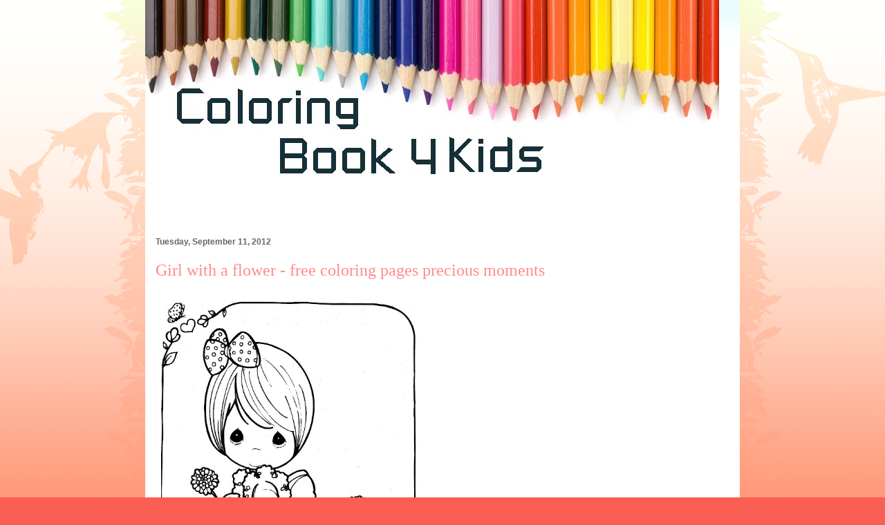

--- FILE ---
content_type: text/html; charset=UTF-8
request_url: http://www.coloringbook4kids.com/2012/09/girl-with-flower-free-coloring-pages.html
body_size: 22061
content:
<!DOCTYPE html>
<html class='v2' dir='ltr' xmlns='http://www.w3.org/1999/xhtml' xmlns:b='http://www.google.com/2005/gml/b' xmlns:data='http://www.google.com/2005/gml/data' xmlns:expr='http://www.google.com/2005/gml/expr'>
<head>
<link href='https://www.blogger.com/static/v1/widgets/335934321-css_bundle_v2.css' rel='stylesheet' type='text/css'/>
<!-- Google tag (gtag.js) -->
<script async='async' src='https://www.googletagmanager.com/gtag/js?id=G-TFYNHLBZ0L'></script>
<script>
  window.dataLayer = window.dataLayer || [];
  function gtag(){dataLayer.push(arguments);}
  gtag('js', new Date());

  gtag('config', 'G-TFYNHLBZ0L');
</script>
<script async='async' src='//pagead2.googlesyndication.com/pagead/js/adsbygoogle.js'></script>
<script>
  (adsbygoogle = window.adsbygoogle || []).push({
    google_ad_client: "ca-pub-2529031039410588",
    enable_page_level_ads: true
  });
</script>
<meta content='09648FE712719E0BC39958390A5ECF4D' name='msvalidate.01'/>
<meta content='mBw6V1bii7uJi4yOKE7uEhqZGB4CECGR4gMAaV5_uyA' name='google-site-verification'/>
<script type='text/javascript'> if(top.location!=this.location) top.location=this.location; </script>
<meta content='IE=EmulateIE7' http-equiv='X-UA-Compatible'/>
<meta content='width=1100' name='viewport'/>
<meta content='text/html; charset=UTF-8' http-equiv='Content-Type'/>
<meta content='blogger' name='generator'/>
<link href='http://www.coloringbook4kids.com/favicon.ico' rel='icon' type='image/x-icon'/>
<link href='http://www.coloringbook4kids.com/2012/09/girl-with-flower-free-coloring-pages.html' rel='canonical'/>
<link rel="alternate" type="application/atom+xml" title="Coloring Pages - Atom" href="http://www.coloringbook4kids.com/feeds/posts/default" />
<link rel="alternate" type="application/rss+xml" title="Coloring Pages - RSS" href="http://www.coloringbook4kids.com/feeds/posts/default?alt=rss" />
<link rel="service.post" type="application/atom+xml" title="Coloring Pages - Atom" href="https://www.blogger.com/feeds/452265833993808382/posts/default" />

<link rel="alternate" type="application/atom+xml" title="Coloring Pages - Atom" href="http://www.coloringbook4kids.com/feeds/4790852221283009377/comments/default" />
<!--Can't find substitution for tag [blog.ieCssRetrofitLinks]-->
<link href='https://lh5.googleusercontent.com/-Tnly6S7whVw/TXakR9YrB2I/AAAAAAAAWBs/eQaeCwxOP4Q/s800/797.jpg' rel='image_src'/>
<meta content='http://www.coloringbook4kids.com/2012/09/girl-with-flower-free-coloring-pages.html' property='og:url'/>
<meta content='Girl with a flower -  free coloring pages precious moments' property='og:title'/>
<meta content='Free printable coloring pages for print and color, Coloring Page to Print , Free Printable Coloring Book Pages for Kid,  Printable Coloring worksheet' property='og:description'/>
<meta content='https://lh5.googleusercontent.com/-Tnly6S7whVw/TXakR9YrB2I/AAAAAAAAWBs/eQaeCwxOP4Q/w1200-h630-p-k-no-nu/797.jpg' property='og:image'/>
<title>Girl with a flower -  free coloring pages precious moments | Coloring Pages</title>
<style id='page-skin-1' type='text/css'><!--
/*
-----------------------------------------------
Blogger Template Style
Name:     Ethereal
Designer: Jason Morrow
URL:      jasonmorrow.etsy.com
----------------------------------------------- */
/* Variable definitions
====================
<Variable name="keycolor" description="Main Color" type="color" default="#000000"/>
<Group description="Body Text" selector="body">
<Variable name="body.font" description="Font" type="font"
default="normal normal 13px Arial, Tahoma, Helvetica, FreeSans, sans-serif"/>
<Variable name="body.text.color" description="Text Color" type="color" default="#666666"/>
</Group>
<Group description="Background" selector=".body-fauxcolumns-outer">
<Variable name="body.background.color" description="Outer Background" type="color" default="#fb5e53"/>
<Variable name="content.background.color" description="Main Background" type="color" default="#ffffff"/>
<Variable name="body.border.color" description="Border Color" type="color" default="#fb5e53"/>
</Group>
<Group description="Links" selector=".main-inner">
<Variable name="link.color" description="Link Color" type="color" default="#2198a6"/>
<Variable name="link.visited.color" description="Visited Color" type="color" default="#4d469c"/>
<Variable name="link.hover.color" description="Hover Color" type="color" default="#ff8b8b"/>
</Group>
<Group description="Blog Title" selector=".header h1">
<Variable name="header.font" description="Font" type="font"
default="normal normal 60px Times, 'Times New Roman', FreeSerif, serif"/>
<Variable name="header.text.color" description="Text Color" type="color" default="#ff8b8b"/>
</Group>
<Group description="Blog Description" selector=".header .description">
<Variable name="description.text.color" description="Description Color" type="color"
default="#666666"/>
</Group>
<Group description="Tabs Text" selector=".tabs-inner .widget li a">
<Variable name="tabs.font" description="Font" type="font"
default="normal normal 12px Arial, Tahoma, Helvetica, FreeSans, sans-serif"/>
<Variable name="tabs.selected.text.color" description="Selected Color" type="color" default="#ffffff"/>
<Variable name="tabs.text.color" description="Text Color" type="color" default="#666666"/>
</Group>
<Group description="Tabs Background" selector=".tabs-outer .PageList">
<Variable name="tabs.selected.background.color" description="Selected Color" type="color" default="#ffa183"/>
<Variable name="tabs.background.color" description="Background Color" type="color" default="#ffdfc7"/>
<Variable name="tabs.border.bevel.color" description="Bevel Color" type="color" default="#fb5e53"/>
</Group>
<Group description="Post Title" selector="h3.post-title, h4, h3.post-title a">
<Variable name="post.title.font" description="Font" type="font"
default="normal normal 24px Times, Times New Roman, serif"/>
<Variable name="post.title.text.color" description="Text Color" type="color" default="#2198a6"/>
</Group>
<Group description="Gadget Title" selector="h2">
<Variable name="widget.title.font" description="Title Font" type="font"
default="normal bold 12px Arial, Tahoma, Helvetica, FreeSans, sans-serif"/>
<Variable name="widget.title.text.color" description="Text Color" type="color" default="#666666"/>
<Variable name="widget.title.border.bevel.color" description="Bevel Color" type="color" default="#dbdbdb"/>
</Group>
<Group description="Accents" selector=".main-inner .widget">
<Variable name="widget.alternate.text.color" description="Alternate Color" type="color" default="#cccccc"/>
<Variable name="widget.border.bevel.color" description="Bevel Color" type="color" default="#dbdbdb"/>
</Group>
<Variable name="body.background" description="Body Background" type="background"
color="#fb5e53" default="$(color) none repeat-x scroll top left"/>
<Variable name="body.background.gradient" description="Body Gradient Cap" type="url"
default="none"/>
<Variable name="body.background.imageBorder" description="Body Image Border" type="url"
default="none"/>
<Variable name="body.background.imageBorder.position.left" description="Body Image Border Left" type="length"
default="0"/>
<Variable name="body.background.imageBorder.position.right" description="Body Image Border Right" type="length"
default="0"/>
<Variable name="header.background.gradient" description="Header Background Gradient" type="url" default="none"/>
<Variable name="content.background.gradient" description="Content Gradient" type="url" default="none"/>
<Variable name="link.decoration" description="Link Decoration" type="string" default="none"/>
<Variable name="link.visited.decoration" description="Link Visited Decoration" type="string" default="none"/>
<Variable name="link.hover.decoration" description="Link Hover Decoration" type="string" default="underline"/>
<Variable name="widget.padding.top" description="Widget Padding Top" type="length" default="15px"/>
<Variable name="date.space" description="Date Space" type="length" default="15px"/>
<Variable name="post.first.padding.top" description="First Post Padding Top" type="length" default="0"/>
<Variable name="mobile.background.overlay" description="Mobile Background Overlay" type="string" default=""/>
<Variable name="mobile.background.size" description="Mobile Background Size" type="string" default="auto"/>
<Variable name="startSide" description="Side where text starts in blog language" type="automatic" default="left"/>
<Variable name="endSide" description="Side where text ends in blog language" type="automatic" default="right"/>
*/
/* Content
----------------------------------------------- */
body, .body-fauxcolumn-outer {
font: normal normal 13px Arial, Tahoma, Helvetica, FreeSans, sans-serif;
color: #666666;
background: #fb5e53 url(//www.blogblog.com/1kt/ethereal/birds-2toned-bg.png) repeat-x scroll top center;
}
html body .content-outer {
min-width: 0;
max-width: 100%;
width: 100%;
}
a:link {
text-decoration: none;
color: #ff8b8b;
}
a:visited {
text-decoration: none;
color: #ff8b8b;
}
a:hover {
text-decoration: underline;
color: #ff8b8b;
}
.main-inner {
padding-top: 15px;
}
.body-fauxcolumn-outer {
background: transparent none repeat-x scroll top center;
}
.content-fauxcolumns .fauxcolumn-inner {
background: #ffffff url(//www.blogblog.com/1kt/ethereal/bird-2toned-blue-fade.png) repeat-x scroll top left;
border-left: none;
border-right: none;
}
/* Flexible Background
----------------------------------------------- */
.content-fauxcolumn-outer .fauxborder-left {
width: 100%;
padding-left: 300px;
margin-left: -300px;
background-color: transparent;
background-image: url(//themes.googleusercontent.com/image?id=0BwVBOzw_-hbMNjViMzQ0ZDEtMWU1NS00ZTBkLWFjY2EtZjM5YmU4OTA2MjBm);
background-repeat: no-repeat;
background-position: left top;
}
.content-fauxcolumn-outer .fauxborder-right {
margin-right: -299px;
width: 299px;
background-color: transparent;
background-image: url(//themes.googleusercontent.com/image?id=0BwVBOzw_-hbMNjViMzQ0ZDEtMWU1NS00ZTBkLWFjY2EtZjM5YmU4OTA2MjBm);
background-repeat: no-repeat;
background-position: right top;
}
/* Columns
----------------------------------------------- */
.content-inner {
padding: 0;
}
/* Header
----------------------------------------------- */
.header-inner {
padding: 27px 0 3px;
}
.header-inner .section {
margin: 0 0px;
}
.Header h1 {
font: normal normal 60px Times, 'Times New Roman', FreeSerif, serif;
color: #ff8b8b;
}
.Header h1 a {
color: #ff8b8b;
}
.Header .description {
font-size: 115%;
color: #ff8b8b;
}
.header-inner .Header .titlewrapper,
.header-inner .Header .descriptionwrapper {
padding-left: 0;
padding-right: 0;
margin-bottom: 0;
}
/* Tabs
----------------------------------------------- */
.tabs-outer {
position: relative;
background: transparent;
}
.tabs-cap-top, .tabs-cap-bottom {
position: absolute;
width: 100%;
}
.tabs-cap-bottom {
bottom: 0;
}
.tabs-inner {
padding: 0;
}
.tabs-inner .section {
margin: 0 0px;
}
*+html body .tabs-inner .widget li {
padding: 1px;
}
.PageList {
border-bottom: none;
}
.tabs-inner .widget li.selected a,
.tabs-inner .widget li a:hover {
position: relative;
-moz-border-radius-topleft: 5px;
-moz-border-radius-topright: 5px;
-webkit-border-top-left-radius: 5px;
-webkit-border-top-right-radius: 5px;
-goog-ms-border-top-left-radius: 5px;
-goog-ms-border-top-right-radius: 5px;
border-top-left-radius: 5px;
border-top-right-radius: 5px;
background: #ffa183 none ;
color: #ffffff;
}
.tabs-inner .widget li a {
display: inline-block;
margin: 0;
margin-right: 0px;
padding: .65em 1.5em;
font: normal normal 12px Arial, Tahoma, Helvetica, FreeSans, sans-serif;
color: #666666;
background-color: #ffdfc7;
-moz-border-radius-topleft: 5px;
-moz-border-radius-topright: 5px;
-webkit-border-top-left-radius: 5px;
-webkit-border-top-right-radius: 5px;
-goog-ms-border-top-left-radius: 5px;
-goog-ms-border-top-right-radius: 5px;
border-top-left-radius: 5px;
border-top-right-radius: 5px;
}
/* Headings
----------------------------------------------- */
h2 {
font: normal bold 12px Arial, Tahoma, Helvetica, FreeSans, sans-serif;
color: #666666;
}
/* Widgets
----------------------------------------------- */
.main-inner .column-left-inner {
padding: 0 0 0 20px;
}
.main-inner .column-left-inner .section {
margin-right: 0;
}
.main-inner .column-right-inner {
padding: 0 0px 0 0;
}
.main-inner .column-right-inner .section {
margin-left: 0;
}
.main-inner .section {
padding: 0;
}
.main-inner .widget {
padding: 0 0 0px;
margin: 0px 0;
border-bottom: none;
}
.main-inner .widget h2 {
margin: 0;
padding: .6em 0 .5em;
}
.footer-inner .widget h2 {
padding: 0 0 .4em;
}
.main-inner .widget h2 + div, .footer-inner .widget h2 + div {
padding-top: 15px;
}
.main-inner .widget .widget-content {
margin: 0;
padding: 0px 0 0;
}
.main-inner .widget ul, .main-inner .widget #ArchiveList ul.flat {
margin: -0px -0px -0px;
padding: 0;
list-style: none;
}
.main-inner .sidebar .widget h2 {
border-bottom: none;
}
.main-inner .widget #ArchiveList {
margin: -0px 0 0;
}
.main-inner .widget ul li, .main-inner .widget #ArchiveList ul.flat li {
padding: .5em 0px;
text-indent: 0;
}
.main-inner .widget #ArchiveList ul li {
padding-top: .25em;
padding-bottom: .25em;
}
.main-inner .widget ul li:first-child, .main-inner .widget #ArchiveList ul.flat li:first-child {
border-top: none;
}
.main-inner .widget ul li:last-child, .main-inner .widget #ArchiveList ul.flat li:last-child {
border-bottom: none;
}
.main-inner .widget .post-body ul {
padding: 0 2.5em;
margin: .5em 0;
list-style: disc;
}
.main-inner .widget .post-body ul li {
padding: 0.25em 0;
margin-bottom: .25em;
color: #666666;
border: none;
}
.footer-inner .widget ul {
padding: 0;
list-style: none;
}
.widget .zippy {
color: #cccccc;
}
/* Posts
----------------------------------------------- */
.main.section {
margin: 0 0px;
}
body .main-inner .Blog {
padding: 0;
background-color: transparent;
border: none;
}
.main-inner .widget h2.date-header {
border-bottom: none;
}
.date-outer {
position: relative;
margin: 0px 0 0px;
}
.date-outer:first-child {
margin-top: 0;
}
.date-posts {
clear: both;
}
.post-outer, .inline-ad {
border-bottom: none;
padding: 30px 0;
}
.post-outer {
padding-bottom: 10px;
}
.post-outer:first-child {
padding-top: 0;
border-top: none;
}
.post-outer:last-child, .inline-ad:last-child {
border-bottom: none;
}
.post-body img {
padding: 8px;
}
h3.post-title, h4 {
font: normal normal 24px Times, Times New Roman, serif;
color: #ff8b8b;
}
h3.post-title a {
font: normal normal 24px Times, Times New Roman, serif;
color: #ff8b8b;
text-decoration: none;
}
h3.post-title a:hover {
color: #ff8b8b;
text-decoration: underline;
}
.post-header {
margin: 0 0 1.5em;
}
.post-body {
line-height: 1.4;
}
.post-footer {
margin: 1.5em 0 0;
}
#blog-pager {
padding: 0px;
}
.blog-feeds, .post-feeds {
margin: 1em 0;
text-align: center;
}
.post-outer .comments {
margin-top: 2em;
}
/* Comments
----------------------------------------------- */
.comments .comments-content .icon.blog-author {
background-repeat: no-repeat;
background-image: url([data-uri]);
}
.comments .comments-content .loadmore a {
background: #ffffff url(//www.blogblog.com/1kt/ethereal/bird-2toned-blue-fade.png) repeat-x scroll top left;
}
.comments .comments-content .loadmore a {
border-top: none;
border-bottom: none;
}
.comments .comment-thread.inline-thread {
background: #ffffff url(//www.blogblog.com/1kt/ethereal/bird-2toned-blue-fade.png) repeat-x scroll top left;
}
.comments .continue {
border-top: none;
}
/* Footer
----------------------------------------------- */
.footer-inner {
padding: 30px 0;
overflow: hidden;
}
/* Mobile
----------------------------------------------- */
body.mobile  {
padding: 0 10px;
background-size: auto
}
.mobile .body-fauxcolumn-outer {
background: ;
}
.mobile .content-fauxcolumns .fauxcolumn-inner {
opacity: 0.75;
}
.mobile .content-fauxcolumn-outer .fauxborder-right {
margin-right: 0;
}
.mobile-link-button {
background-color: #ffa183;
}
.mobile-link-button a:link, .mobile-link-button a:visited {
color: #ffffff;
}
.mobile-index-contents {
color: #444444;
}
.mobile .body-fauxcolumn-outer {
background-size: 100% auto;
}
.mobile .mobile-date-outer {
border-bottom: transparent;
}
.mobile .PageList {
border-bottom: none;
}
.mobile .tabs-inner .section {
margin: 0;
}
.mobile .tabs-inner .PageList .widget-content {
background: #ffa183 none;
color: #ffffff;
}
.mobile .tabs-inner .PageList .widget-content .pagelist-arrow {
border-left: none;
}
.mobile .footer-inner {
overflow: visible;
}
body.mobile .AdSense {
margin: 0 -10px;
}
.content {
margin-top:-30px !important;
}
.content {
margin-top:-60px !important;
}
.content {
margin-top:-60px !important;
}
.content {
margin-top:-60px !important;
}
.content {
margin-top:-60px !important;
}
.content {
margin-top:-60px !important;
}
.content {
margin-top:-60px !important;
}
.content {
margin-top:-60px !important;
}
.content {
margin-top:-60px !important;
}

--></style>
<style id='template-skin-1' type='text/css'><!--
body {
min-width: 860px;
}
.content-outer, .content-fauxcolumn-outer, .region-inner {
min-width: 860px;
max-width: 860px;
_width: 860px;
}
.main-inner .columns {
padding-left: 0px;
padding-right: 260px;
}
.main-inner .fauxcolumn-center-outer {
left: 0px;
right: 260px;
/* IE6 does not respect left and right together */
_width: expression(this.parentNode.offsetWidth -
parseInt("0px") -
parseInt("260px") + 'px');
}
.main-inner .fauxcolumn-left-outer {
width: 0px;
}
.main-inner .fauxcolumn-right-outer {
width: 260px;
}
.main-inner .column-left-outer {
width: 0px;
right: 100%;
margin-left: -0px;
}
.main-inner .column-right-outer {
width: 260px;
margin-right: -260px;
}
#layout {
min-width: 0;
}
#layout .content-outer {
min-width: 0;
width: 800px;
}
#layout .region-inner {
min-width: 0;
width: auto;
}
--></style>
<link href='https://www.blogger.com/dyn-css/authorization.css?targetBlogID=452265833993808382&amp;zx=948abbed-dbc1-4090-b693-30f687ef1a8d' media='none' onload='if(media!=&#39;all&#39;)media=&#39;all&#39;' rel='stylesheet'/><noscript><link href='https://www.blogger.com/dyn-css/authorization.css?targetBlogID=452265833993808382&amp;zx=948abbed-dbc1-4090-b693-30f687ef1a8d' rel='stylesheet'/></noscript>
<meta name='google-adsense-platform-account' content='ca-host-pub-1556223355139109'/>
<meta name='google-adsense-platform-domain' content='blogspot.com'/>

<!-- data-ad-client=ca-pub-2529031039410588 -->

</head>
<body class='loading'>
<div class='navbar no-items section' id='navbar'>
</div>
<div class='body-fauxcolumns'>
<div class='fauxcolumn-outer body-fauxcolumn-outer'>
<div class='cap-top'>
<div class='cap-left'></div>
<div class='cap-right'></div>
</div>
<div class='fauxborder-left'>
<div class='fauxborder-right'></div>
<div class='fauxcolumn-inner'>
</div>
</div>
<div class='cap-bottom'>
<div class='cap-left'></div>
<div class='cap-right'></div>
</div>
</div>
</div>
<div class='content'>
<div class='content-fauxcolumns'>
<div class='fauxcolumn-outer content-fauxcolumn-outer'>
<div class='cap-top'>
<div class='cap-left'></div>
<div class='cap-right'></div>
</div>
<div class='fauxborder-left'>
<div class='fauxborder-right'></div>
<div class='fauxcolumn-inner'>
</div>
</div>
<div class='cap-bottom'>
<div class='cap-left'></div>
<div class='cap-right'></div>
</div>
</div>
</div>
<div class='content-outer'>
<div class='content-cap-top cap-top'>
<div class='cap-left'></div>
<div class='cap-right'></div>
</div>
<div class='fauxborder-left content-fauxborder-left'>
<div class='fauxborder-right content-fauxborder-right'></div>
<div class='content-inner'>
<header>
<div class='header-outer'>
<div class='header-cap-top cap-top'>
<div class='cap-left'></div>
<div class='cap-right'></div>
</div>
<div class='fauxborder-left header-fauxborder-left'>
<div class='fauxborder-right header-fauxborder-right'></div>
<div class='region-inner header-inner'>
<div class='header section' id='header'><div class='widget Header' data-version='1' id='Header1'>
<div id='header-inner'>
<a href='http://www.coloringbook4kids.com/' style='display: block'>
<img alt='Coloring Pages' height='301px; ' id='Header1_headerimg' src='https://blogger.googleusercontent.com/img/b/R29vZ2xl/AVvXsEib3ZypMeio3RyCRWXcztKWTd3L0ZaJFe2rfk8z4dxqyzn03iyxwmcNPzoXIDHvGxLhIxjlcJjTLrKnvM3yu9JHjp5SyLZuBV1JopMI1BnwX27UQDyzKqEfeqbgesSZgYznvZor5TTf_UQ/s1600/cb4k.jpg' style='display: block' width='830px; '/>
</a>
</div>
</div></div>
</div>
</div>
<div class='header-cap-bottom cap-bottom'>
<div class='cap-left'></div>
<div class='cap-right'></div>
</div>
</div>
</header>
<div class='tabs-outer'>
<div class='tabs-cap-top cap-top'>
<div class='cap-left'></div>
<div class='cap-right'></div>
</div>
<div class='fauxborder-left tabs-fauxborder-left'>
<div class='fauxborder-right tabs-fauxborder-right'></div>
<div class='region-inner tabs-inner'>
<div class='tabs section' id='crosscol'><div class='widget HTML' data-version='1' id='HTML2'>
<div class='widget-content'>
<script type="text/javascript"><!--
google_ad_client = "ca-pub-2529031039410588";
google_ad_host = "pub-1556223355139109";
/* Funcoloring */
google_ad_slot = "5712240129";
google_ad_width = 728;
google_ad_height = 15;
//-->
</script>
<script type="text/javascript"
src="http://pagead2.googlesyndication.com/pagead/show_ads.js">
</script>
</div>
<div class='clear'></div>
</div></div>
<div class='tabs no-items section' id='crosscol-overflow'></div>
</div>
</div>
<div class='tabs-cap-bottom cap-bottom'>
<div class='cap-left'></div>
<div class='cap-right'></div>
</div>
</div>
<div class='main-outer'>
<div class='main-cap-top cap-top'>
<div class='cap-left'></div>
<div class='cap-right'></div>
</div>
<div class='fauxborder-left main-fauxborder-left'>
<div class='fauxborder-right main-fauxborder-right'></div>
<div class='region-inner main-inner'>
<div class='columns fauxcolumns'>
<div class='fauxcolumn-outer fauxcolumn-center-outer'>
<div class='cap-top'>
<div class='cap-left'></div>
<div class='cap-right'></div>
</div>
<div class='fauxborder-left'>
<div class='fauxborder-right'></div>
<div class='fauxcolumn-inner'>
</div>
</div>
<div class='cap-bottom'>
<div class='cap-left'></div>
<div class='cap-right'></div>
</div>
</div>
<div class='fauxcolumn-outer fauxcolumn-left-outer'>
<div class='cap-top'>
<div class='cap-left'></div>
<div class='cap-right'></div>
</div>
<div class='fauxborder-left'>
<div class='fauxborder-right'></div>
<div class='fauxcolumn-inner'>
</div>
</div>
<div class='cap-bottom'>
<div class='cap-left'></div>
<div class='cap-right'></div>
</div>
</div>
<div class='fauxcolumn-outer fauxcolumn-right-outer'>
<div class='cap-top'>
<div class='cap-left'></div>
<div class='cap-right'></div>
</div>
<div class='fauxborder-left'>
<div class='fauxborder-right'></div>
<div class='fauxcolumn-inner'>
</div>
</div>
<div class='cap-bottom'>
<div class='cap-left'></div>
<div class='cap-right'></div>
</div>
</div>
<!-- corrects IE6 width calculation -->
<div class='columns-inner'>
<div class='column-center-outer'>
<div class='column-center-inner'>
<div class='main section' id='main'><div class='widget Blog' data-version='1' id='Blog1'>
<div class='blog-posts hfeed'>

          <div class="date-outer">
        
<h2 class='date-header'><span>Tuesday, September 11, 2012</span></h2>

          <div class="date-posts">
        
<div class='post-outer'>
<div class='post hentry' itemprop='blogPost' itemscope='itemscope' itemtype='http://schema.org/BlogPosting'>
<meta content='https://lh5.googleusercontent.com/-Tnly6S7whVw/TXakR9YrB2I/AAAAAAAAWBs/eQaeCwxOP4Q/s72-c/797.jpg' itemprop='image_url'/>
<meta content='452265833993808382' itemprop='blogId'/>
<meta content='4790852221283009377' itemprop='postId'/>
<a name='4790852221283009377'></a>
<h3 class='post-title entry-title' itemprop='name'>
Girl with a flower -  free coloring pages precious moments
</h3>
<div class='post-header'>
<div class='post-header-line-1'></div>
</div>
<div class='post-body entry-content' id='post-body-4790852221283009377' itemprop='description articleBody'>
<p><a href="https://lh5.googleusercontent.com/-Tnly6S7whVw/TXakR9YrB2I/AAAAAAAAWBs/eQaeCwxOP4Q/s800/797.jpg" target="_blank"><img height="558" src="https://lh5.googleusercontent.com/-Tnly6S7whVw/TXakR9YrB2I/AAAAAAAAWBs/eQaeCwxOP4Q/s800/797.jpg" width="373" /></a></p>  
<div style='clear: both;'></div>
</div>
<div class='post-footer'>
<div class='post-footer-line post-footer-line-1'>
<span class='post-author vcard'>
Posted by
<span class='fn' itemprop='author' itemscope='itemscope' itemtype='http://schema.org/Person'>
<span itemprop='name'>Edward</span>
</span>
</span>
<span class='post-timestamp'>
at
<meta content='http://www.coloringbook4kids.com/2012/09/girl-with-flower-free-coloring-pages.html' itemprop='url'/>
<a class='timestamp-link' href='http://www.coloringbook4kids.com/2012/09/girl-with-flower-free-coloring-pages.html' rel='bookmark' title='permanent link'><abbr class='published' itemprop='datePublished' title='2012-09-11T15:54:00-07:00'>3:54&#8239;PM</abbr></a>
</span>
<span class='post-icons'>
<span class='item-control blog-admin pid-1853400339'>
<a href='https://www.blogger.com/post-edit.g?blogID=452265833993808382&postID=4790852221283009377&from=pencil' title='Edit Post'>
<img alt='' class='icon-action' height='18' src='https://resources.blogblog.com/img/icon18_edit_allbkg.gif' width='18'/>
</a>
</span>
</span>
</div>
<div class='post-footer-line post-footer-line-2'><span class='post-labels'>
Labels:
<a href='http://www.coloringbook4kids.com/search/label/precious%20moments' rel='tag'>precious moments</a>
</span>
</div>
<div class='post-footer-line post-footer-line-3'><span class='post-location'>
</span>
</div>
</div>
</div>
<div class='comments' id='comments'>
<a name='comments'></a>
</div>
</div>
<div class='inline-ad'>
</div>

        </div></div>
      
</div>
<div class='blog-pager' id='blog-pager'>
<span id='blog-pager-newer-link'>
<a class='blog-pager-newer-link' href='http://www.coloringbook4kids.com/2012/09/boy-taking-bath-with-his-dog-free.html' id='Blog1_blog-pager-newer-link' title='Newer Post'>Newer Post</a>
</span>
<span id='blog-pager-older-link'>
<a class='blog-pager-older-link' href='http://www.coloringbook4kids.com/2012/09/confused-free-precious-moments-coloring.html' id='Blog1_blog-pager-older-link' title='Older Post'>Older Post</a>
</span>
<a class='home-link' href='http://www.coloringbook4kids.com/'>Home</a>
</div>
<div class='clear'></div>
<div class='post-feeds'>
</div>
</div><div class='widget PopularPosts' data-version='1' id='PopularPosts1'>
<h2>Popular Posts</h2>
<div class='widget-content popular-posts'>
<ul>
<li>
<div class='item-content'>
<div class='item-thumbnail'>
<a href='http://www.coloringbook4kids.com/2012/11/victorious-coloring-pages-printables.html' target='_blank'>
<img alt='' border='0' src='https://lh5.googleusercontent.com/-XwS30_xGn6w/UKQhqGW0ZxI/AAAAAAAASi0/Ghnd_pjBmxI/w72-h72-p-k-no-nu/Victoria%2520para%2520colorear.jpg'/>
</a>
</div>
<div class='item-title'><a href='http://www.coloringbook4kids.com/2012/11/victorious-coloring-pages-printables.html'>Victorious coloring pages, printables pages for kids</a></div>
<div class='item-snippet'>
</div>
</div>
<div style='clear: both;'></div>
</li>
<li>
<div class='item-content'>
<div class='item-thumbnail'>
<a href='http://www.coloringbook4kids.com/2012/10/baptism-of-jesus-coloring-pages.html' target='_blank'>
<img alt='' border='0' src='https://lh3.googleusercontent.com/-hY65tCF83U0/UIRkpJHGKDI/AAAAAAAAONA/qkqhJUUGhJw/w72-h72-p-k-no-nu/the_baptism_of_jesus_christ1.jpg'/>
</a>
</div>
<div class='item-title'><a href='http://www.coloringbook4kids.com/2012/10/baptism-of-jesus-coloring-pages.html'>Baptism of Jesus coloring pages</a></div>
<div class='item-snippet'>
</div>
</div>
<div style='clear: both;'></div>
</li>
<li>
<div class='item-content'>
<div class='item-thumbnail'>
<a href='http://www.coloringbook4kids.com/2011/01/tokio-hotel-para-colorear.html' target='_blank'>
<img alt='' border='0' src='http://lh3.ggpht.com/_X9G5Ll41RY8/TTCNi3lvKDI/AAAAAAAAENo/gT5qmzyNmHw/w72-h72-p-k-no-nu/tokio-hotel-coloring-page-source_ula.jpg'/>
</a>
</div>
<div class='item-title'><a href='http://www.coloringbook4kids.com/2011/01/tokio-hotel-para-colorear.html'>Tokio Hotel free coloring pages</a></div>
<div class='item-snippet'>
</div>
</div>
<div style='clear: both;'></div>
</li>
<li>
<div class='item-content'>
<div class='item-thumbnail'>
<a href='http://www.coloringbook4kids.com/2009/05/bubblegum-dibujos-para-colorear.html' target='_blank'>
<img alt='' border='0' src='https://blogger.googleusercontent.com/img/b/R29vZ2xl/AVvXsEjXkro96U51vXp9a-hBrkV28_H4KRer4KsVDzwsfIMGUR4PLskyPziCarCK7DNKc7OpOeBSY_0ixiGLGou0KglJzu_EJgDEZBkLDo0qsiOif-kz1LWG2H__OLBR82ySi8hCHwlge2xUPN89/w72-h72-p-k-no-nu/?imgmax=800'/>
</a>
</div>
<div class='item-title'><a href='http://www.coloringbook4kids.com/2009/05/bubblegum-dibujos-para-colorear.html'>Bubblegum coloring pages</a></div>
<div class='item-snippet'>Bubblegum coloring pages                 Coloring pages, printable coloring  sheets, coloring sheets Bublegum</div>
</div>
<div style='clear: both;'></div>
</li>
<li>
<div class='item-content'>
<div class='item-thumbnail'>
<a href='http://www.coloringbook4kids.com/2012/12/rainbow-brite-coloring-pages.html' target='_blank'>
<img alt='' border='0' src='https://lh6.googleusercontent.com/-0iKEcUiCdw0/UMGREqiCg4I/AAAAAAAAnXU/lFPg0vECFAU/w72-h72-p-k-no-nu/colorearrainbowbrite.JPG'/>
</a>
</div>
<div class='item-title'><a href='http://www.coloringbook4kids.com/2012/12/rainbow-brite-coloring-pages.html'>Rainbow Brite coloring pages</a></div>
<div class='item-snippet'>&#160;                                                                                                       Remember Only in Coloring Book 4 Kid...</div>
</div>
<div style='clear: both;'></div>
</li>
<li>
<div class='item-content'>
<div class='item-thumbnail'>
<a href='http://www.coloringbook4kids.com/2025/10/italian-brainrot-de-roblox-para.html' target='_blank'>
<img alt='' border='0' src='https://blogger.googleusercontent.com/img/b/R29vZ2xl/AVvXsEhGkr1Fbr4g3h-7bnAvgBrZvA3D5b439E_hEy2vOEpJ8vr-pegQuVIHis0DFYXVWu-JnWbfZPwVIOpO3F03B8ri13AddkryAHGPsdHovcc0h58Yvt9lvKjwxizL2jDj6stJaMLg7Syiqt5nWZFqo-vy-mRxxybcXFT9Rkl1L43Gq2iJzOuX6WvGo3lRUHw/w72-h72-p-k-no-nu/Libro%20Para%20Colorear%20Imprimible%20Formato%20Digital%20en%20PDF%20BrainRot%20Edicion%20Personajes%20Italianose%20By%20YuspArte_6.jpg'/>
</a>
</div>
<div class='item-title'><a href='http://www.coloringbook4kids.com/2025/10/italian-brainrot-de-roblox-para.html'>Italian brainrot of Roblox coloring pages </a></div>
<div class='item-snippet'>&#160;</div>
</div>
<div style='clear: both;'></div>
</li>
<li>
<div class='item-content'>
<div class='item-thumbnail'>
<a href='http://www.coloringbook4kids.com/2017/06/captain-tsubasa-coloring-pages.html' target='_blank'>
<img alt='' border='0' src='https://blogger.googleusercontent.com/img/b/R29vZ2xl/AVvXsEjO4TNTJsZ1a5G3S-qpzHu4PziTS8rGqdx6fst6fJ3FXkWyNHhjuWBpr83gre7Ok7lN631W2iYrz_x6z1pgZAYcsW4pIQT7-rwamVQaQnnn-HED4OgzswrZZx1NtAV8F4SCq0NxJ7UjbXQ/w72-h72-p-k-no-nu/?imgmax=800'/>
</a>
</div>
<div class='item-title'><a href='http://www.coloringbook4kids.com/2017/06/captain-tsubasa-coloring-pages.html'>Captain Tsubasa coloring pages</a></div>
<div class='item-snippet'>}  Captain Tsubasa coloring pages</div>
</div>
<div style='clear: both;'></div>
</li>
<li>
<div class='item-content'>
<div class='item-thumbnail'>
<a href='http://www.coloringbook4kids.com/2012/11/icarly-coloring-pages.html' target='_blank'>
<img alt='' border='0' src='https://lh5.googleusercontent.com/-vtup5-dvElQ/UKQhy2clHFI/AAAAAAAASjM/Vl1Ge3vl7Kc/w72-h72-p-k-no-nu/icarly%2520coloring%2520pages.jpg'/>
</a>
</div>
<div class='item-title'><a href='http://www.coloringbook4kids.com/2012/11/icarly-coloring-pages.html'>Icarly coloring pages</a></div>
<div class='item-snippet'>
</div>
</div>
<div style='clear: both;'></div>
</li>
<li>
<div class='item-content'>
<div class='item-thumbnail'>
<a href='http://www.coloringbook4kids.com/2009/05/alphabet-precious-moments-coloring.html' target='_blank'>
<img alt='' border='0' src='https://blogger.googleusercontent.com/img/b/R29vZ2xl/AVvXsEg_eyxBbu3Nd7cg94kU4l0OjdBdoNoalTY6dqAJY4IjU7VdpKCkui8hiGG7hYnATNlKsTDZe9vjIAwoyC1geNWFoKOwa7UsHwWNBu2HIZlgjRzYM4e9iwhG1r6Ckbgk8ViZxpAAjp1gJatq/w72-h72-p-k-no-nu/?imgmax=800'/>
</a>
</div>
<div class='item-title'><a href='http://www.coloringbook4kids.com/2009/05/alphabet-precious-moments-coloring.html'>Alphabet Precious Moments Coloring pages</a></div>
<div class='item-snippet'>   &#160;                       Alphabet Precious Moments Coloring pages</div>
</div>
<div style='clear: both;'></div>
</li>
<li>
<div class='item-content'>
<div class='item-thumbnail'>
<a href='http://www.coloringbook4kids.com/2012/11/images-new-year-ball-drop-coloring-pages.html' target='_blank'>
<img alt='' border='0' src='https://lh3.googleusercontent.com/-2bLpF3sEvVk/UIGwpxY2q2I/AAAAAAAAbl4/ojOV-wcjzlA/w72-h72-p-k-no-nu/la-bola-del-a%25C3%25B1o-nuevo-que_4efda6cebef8f-p.jpg'/>
</a>
</div>
<div class='item-title'><a href='http://www.coloringbook4kids.com/2012/11/images-new-year-ball-drop-coloring-pages.html'>Images New Year Ball drop coloring pages</a></div>
<div class='item-snippet'>&#160;                                                                                                       Remember Only in Coloring Book 4 Kid...</div>
</div>
<div style='clear: both;'></div>
</li>
</ul>
<div class='clear'></div>
</div>
</div><div class='widget Label' data-version='1' id='Label1'>
<h2>Labels</h2>
<div class='widget-content list-label-widget-content'>
<br/>
<select class='menu-etiquetas' onchange='location=this.options[this.selectedIndex].value;'>
<option>Labels</option>
<option value='http://www.coloringbook4kids.com/search/label/5%20de%20mayo'>5 de mayo
(5)
</option>
<option value='http://www.coloringbook4kids.com/search/label/5%20de%20mayo%20coloring%20pages'>5 de mayo coloring pages
(1)
</option>
<option value='http://www.coloringbook4kids.com/search/label/accidents'>accidents
(3)
</option>
<option value='http://www.coloringbook4kids.com/search/label/Adventure%20time%20coloring%20pages'>Adventure time coloring pages
(1)
</option>
<option value='http://www.coloringbook4kids.com/search/label/airplane%20pilot'>airplane pilot
(3)
</option>
<option value='http://www.coloringbook4kids.com/search/label/Alimentos'>Alimentos
(1)
</option>
<option value='http://www.coloringbook4kids.com/search/label/Aliments'>Aliments
(1)
</option>
<option value='http://www.coloringbook4kids.com/search/label/angel'>angel
(10)
</option>
<option value='http://www.coloringbook4kids.com/search/label/Angel%20playing%20soccer%20coloring%20pages'>Angel playing soccer coloring pages
(1)
</option>
<option value='http://www.coloringbook4kids.com/search/label/Angel%20praying%20coloring%20pages'>Angel praying coloring pages
(1)
</option>
<option value='http://www.coloringbook4kids.com/search/label/Angry%20Birds%20coloring%20pages'>Angry Birds coloring pages
(1)
</option>
<option value='http://www.coloringbook4kids.com/search/label/Angry%20Birds%20Saint%20Patrick%27s%20Day%20coloring%20Pages'>Angry Birds Saint Patrick&#39;s Day coloring Pages
(1)
</option>
<option value='http://www.coloringbook4kids.com/search/label/Angry%20Birds%20Space%20coloring%20pages'>Angry Birds Space coloring pages
(1)
</option>
<option value='http://www.coloringbook4kids.com/search/label/Angry%20Birds%20Star%20Wars%20for%20print%20and%20color'>Angry Birds Star Wars for print and color
(1)
</option>
<option value='http://www.coloringbook4kids.com/search/label/Angry%20Birds%20Valentine%27s%20day%20coloring%20pages'>Angry Birds Valentine&#39;s day coloring pages
(1)
</option>
<option value='http://www.coloringbook4kids.com/search/label/Animals'>Animals
(70)
</option>
<option value='http://www.coloringbook4kids.com/search/label/Anime%20coloring%20pages'>Anime coloring pages
(3)
</option>
<option value='http://www.coloringbook4kids.com/search/label/Arabian%20coloring%20pages'>Arabian coloring pages
(1)
</option>
<option value='http://www.coloringbook4kids.com/search/label/Archer%20with%20bayonet%20coloring%20pages'>Archer with bayonet coloring pages
(1)
</option>
<option value='http://www.coloringbook4kids.com/search/label/Army%20day'>Army day
(2)
</option>
<option value='http://www.coloringbook4kids.com/search/label/Art'>Art
(1)
</option>
<option value='http://www.coloringbook4kids.com/search/label/artist'>artist
(1)
</option>
<option value='http://www.coloringbook4kids.com/search/label/Asia'>Asia
(1)
</option>
<option value='http://www.coloringbook4kids.com/search/label/Astronomy'>Astronomy
(3)
</option>
<option value='http://www.coloringbook4kids.com/search/label/Attacker%20you%20coloring%20pages'>Attacker you coloring pages
(1)
</option>
<option value='http://www.coloringbook4kids.com/search/label/Baby%20coloring%20pages'>Baby coloring pages
(6)
</option>
<option value='http://www.coloringbook4kids.com/search/label/Baby%20jesus%20coloring%20pages'>Baby jesus coloring pages
(1)
</option>
<option value='http://www.coloringbook4kids.com/search/label/Backyardigans'>Backyardigans
(1)
</option>
<option value='http://www.coloringbook4kids.com/search/label/Badge'>Badge
(9)
</option>
<option value='http://www.coloringbook4kids.com/search/label/Bakar'>Bakar
(1)
</option>
<option value='http://www.coloringbook4kids.com/search/label/Ballet%20dancer'>Ballet dancer
(1)
</option>
<option value='http://www.coloringbook4kids.com/search/label/Baptism'>Baptism
(3)
</option>
<option value='http://www.coloringbook4kids.com/search/label/Barney%20coloring%20pages'>Barney coloring pages
(1)
</option>
<option value='http://www.coloringbook4kids.com/search/label/Beach'>Beach
(1)
</option>
<option value='http://www.coloringbook4kids.com/search/label/Beach%20vacations%20coloring%20pages'>Beach vacations coloring pages
(1)
</option>
<option value='http://www.coloringbook4kids.com/search/label/Beautiful%20Christmas%20bell%20coloring%20pages'>Beautiful Christmas bell coloring pages
(1)
</option>
<option value='http://www.coloringbook4kids.com/search/label/Benito%20Juarez'>Benito Juarez
(5)
</option>
<option value='http://www.coloringbook4kids.com/search/label/Benito%20Juarez%20coloring%20pages'>Benito Juarez coloring pages
(1)
</option>
<option value='http://www.coloringbook4kids.com/search/label/Betty%20Boop%20coloring%20pages'>Betty Boop coloring pages
(1)
</option>
<option value='http://www.coloringbook4kids.com/search/label/Bible%20coloring%20pages'>Bible coloring pages
(13)
</option>
<option value='http://www.coloringbook4kids.com/search/label/Big%20Time%20Rush%20coloring%20pages%20for%20print%20and%20color'>Big Time Rush coloring pages for print and color
(1)
</option>
<option value='http://www.coloringbook4kids.com/search/label/Biodiversity%20coloring%20pages'>Biodiversity coloring pages
(1)
</option>
<option value='http://www.coloringbook4kids.com/search/label/birthday'>birthday
(5)
</option>
<option value='http://www.coloringbook4kids.com/search/label/Birthday%20Party%20coloring%20pages'>Birthday Party coloring pages
(2)
</option>
<option value='http://www.coloringbook4kids.com/search/label/Boston%20Marathon%20Bombs%20coloring%20pages'>Boston Marathon Bombs coloring pages
(1)
</option>
<option value='http://www.coloringbook4kids.com/search/label/Brainrot'>Brainrot
(1)
</option>
<option value='http://www.coloringbook4kids.com/search/label/Breast%20cancer'>Breast cancer
(3)
</option>
<option value='http://www.coloringbook4kids.com/search/label/Bride'>Bride
(1)
</option>
<option value='http://www.coloringbook4kids.com/search/label/Bubblegum'>Bubblegum
(1)
</option>
<option value='http://www.coloringbook4kids.com/search/label/Caillou'>Caillou
(1)
</option>
<option value='http://www.coloringbook4kids.com/search/label/calendar'>calendar
(7)
</option>
<option value='http://www.coloringbook4kids.com/search/label/Candy%20candy%20coloring%20pages'>Candy candy coloring pages
(1)
</option>
<option value='http://www.coloringbook4kids.com/search/label/Cards'>Cards
(6)
</option>
<option value='http://www.coloringbook4kids.com/search/label/Care%20Bear%20coloring%20pages'>Care Bear coloring pages
(1)
</option>
<option value='http://www.coloringbook4kids.com/search/label/Carnaval%20mask%20coloring%20pages'>Carnaval mask coloring pages
(1)
</option>
<option value='http://www.coloringbook4kids.com/search/label/Carnival'>Carnival
(1)
</option>
<option value='http://www.coloringbook4kids.com/search/label/carousel%20coloring%20pages'>carousel coloring pages
(1)
</option>
<option value='http://www.coloringbook4kids.com/search/label/Cartoons'>Cartoons
(73)
</option>
<option value='http://www.coloringbook4kids.com/search/label/Cave%20coloring%20pages'>Cave coloring pages
(1)
</option>
<option value='http://www.coloringbook4kids.com/search/label/Cave%20Paintings%20coloring%20pages'>Cave Paintings coloring pages
(1)
</option>
<option value='http://www.coloringbook4kids.com/search/label/Celebraciones'>Celebraciones
(1)
</option>
<option value='http://www.coloringbook4kids.com/search/label/Chapulin%20colorado%20coloring%20pages'>Chapulin colorado coloring pages
(1)
</option>
<option value='http://www.coloringbook4kids.com/search/label/chavo%20del%208'>chavo del 8
(1)
</option>
<option value='http://www.coloringbook4kids.com/search/label/Chavo%20del%20ocho%20coloring%20pages%20%7C%20Coloring%20pages%20chavo'>Chavo del ocho coloring pages | Coloring pages chavo
(1)
</option>
<option value='http://www.coloringbook4kids.com/search/label/Chespirito%20characters%20coloring%20pages'>Chespirito characters coloring pages
(1)
</option>
<option value='http://www.coloringbook4kids.com/search/label/Child%20sleep%20in%20Christmas%20coloring%20pages'>Child sleep in Christmas coloring pages
(1)
</option>
<option value='http://www.coloringbook4kids.com/search/label/Children%20reading%20-%20free%20printable%20pages'>Children reading - free printable pages
(3)
</option>
<option value='http://www.coloringbook4kids.com/search/label/Children%27s%20day'>Children&#39;s day
(10)
</option>
<option value='http://www.coloringbook4kids.com/search/label/Chilindrina%20Coloring%20Pages'>Chilindrina Coloring Pages
(1)
</option>
<option value='http://www.coloringbook4kids.com/search/label/Christmas'>Christmas
(49)
</option>
<option value='http://www.coloringbook4kids.com/search/label/Christmas%20bear%20coloring%20pages'>Christmas bear coloring pages
(1)
</option>
<option value='http://www.coloringbook4kids.com/search/label/Christmas%20bell%20coloring%20pages'>Christmas bell coloring pages
(1)
</option>
<option value='http://www.coloringbook4kids.com/search/label/Christmas%20candle%20and%20Christmas%20card%20coloring%20pages'>Christmas candle and Christmas card coloring pages
(1)
</option>
<option value='http://www.coloringbook4kids.com/search/label/Christmas%20candle%20coloring%20pages'>Christmas candle coloring pages
(1)
</option>
<option value='http://www.coloringbook4kids.com/search/label/Christmas%20candles%20and%20Christmas%20ball%20coloring%20pages'>Christmas candles and Christmas ball coloring pages
(1)
</option>
<option value='http://www.coloringbook4kids.com/search/label/Christmas%20candles%20printables%20pages'>Christmas candles printables pages
(1)
</option>
<option value='http://www.coloringbook4kids.com/search/label/Christmas%20candy%20cane%20coloring%20pages'>Christmas candy cane coloring pages
(1)
</option>
<option value='http://www.coloringbook4kids.com/search/label/Christmas%20coloring%20pages'>Christmas coloring pages
(1)
</option>
<option value='http://www.coloringbook4kids.com/search/label/Christmas%20cookie%20mandala%20-%20Christmas%20cookies%20collage'>Christmas cookie mandala - Christmas cookies collage
(1)
</option>
<option value='http://www.coloringbook4kids.com/search/label/Christmas%20cookies%20coloring%20pages'>Christmas cookies coloring pages
(1)
</option>
<option value='http://www.coloringbook4kids.com/search/label/Christmas%20crown%20coloring%20pages'>Christmas crown coloring pages
(1)
</option>
<option value='http://www.coloringbook4kids.com/search/label/Christmas%20dinner%20coloring%20pages'>Christmas dinner coloring pages
(1)
</option>
<option value='http://www.coloringbook4kids.com/search/label/Christmas%20mandala%20coloring%20pages'>Christmas mandala coloring pages
(1)
</option>
<option value='http://www.coloringbook4kids.com/search/label/Christmas%20ornament%20coloring%20pages'>Christmas ornament coloring pages
(1)
</option>
<option value='http://www.coloringbook4kids.com/search/label/Christmas%20wreath%20coloring%20pages'>Christmas wreath coloring pages
(1)
</option>
<option value='http://www.coloringbook4kids.com/search/label/Clothes'>Clothes
(32)
</option>
<option value='http://www.coloringbook4kids.com/search/label/clown'>clown
(3)
</option>
<option value='http://www.coloringbook4kids.com/search/label/Coat%20of%20arms'>Coat of arms
(3)
</option>
<option value='http://www.coloringbook4kids.com/search/label/Coco%20coloring%20pages%20%7C%20Coco%20movie%20coloring%20mandala'>Coco coloring pages | Coco movie coloring mandala
(1)
</option>
<option value='http://www.coloringbook4kids.com/search/label/Coco%20pixar'>Coco pixar
(1)
</option>
<option value='http://www.coloringbook4kids.com/search/label/Coloring%20pages%20christmas%20tree%20%7C%20Christmas%20tree%20printables%20pages'>Coloring pages christmas tree | Christmas tree printables pages
(1)
</option>
<option value='http://www.coloringbook4kids.com/search/label/Columbus%20day'>Columbus day
(8)
</option>
<option value='http://www.coloringbook4kids.com/search/label/Columbus%20day%20coloring%20pages'>Columbus day coloring pages
(1)
</option>
<option value='http://www.coloringbook4kids.com/search/label/constitution'>constitution
(4)
</option>
<option value='http://www.coloringbook4kids.com/search/label/Consummation%20of%20the%20independence%20of%20Mexico'>Consummation of the independence of Mexico
(5)
</option>
<option value='http://www.coloringbook4kids.com/search/label/costumes%20of%20countries'>costumes of countries
(50)
</option>
<option value='http://www.coloringbook4kids.com/search/label/couple'>couple
(1)
</option>
<option value='http://www.coloringbook4kids.com/search/label/cowboy'>cowboy
(1)
</option>
<option value='http://www.coloringbook4kids.com/search/label/Cowboy%20coloring%20pages'>Cowboy coloring pages
(1)
</option>
<option value='http://www.coloringbook4kids.com/search/label/Curious%20polar%20bear%20coloring%20pages'>Curious polar bear coloring pages
(1)
</option>
<option value='http://www.coloringbook4kids.com/search/label/Cute%20bear%20coloring%20pages'>Cute bear coloring pages
(1)
</option>
<option value='http://www.coloringbook4kids.com/search/label/dancer'>dancer
(1)
</option>
<option value='http://www.coloringbook4kids.com/search/label/Dapper%20skeleton%20coloring%20pages'>Dapper skeleton coloring pages
(1)
</option>
<option value='http://www.coloringbook4kids.com/search/label/Day%20of%20the%20day%20coloring%20pages%20%7C%20mexican%20Skull%20coloring%20pages'>Day of the day coloring pages | mexican Skull coloring pages
(1)
</option>
<option value='http://www.coloringbook4kids.com/search/label/Day%20of%20the%20dead'>Day of the dead
(15)
</option>
<option value='http://www.coloringbook4kids.com/search/label/Days%20of%20the%20week'>Days of the week
(1)
</option>
<option value='http://www.coloringbook4kids.com/search/label/Dentist'>Dentist
(3)
</option>
<option value='http://www.coloringbook4kids.com/search/label/descubrimiento%20de%20America'>descubrimiento de America
(1)
</option>
<option value='http://www.coloringbook4kids.com/search/label/dia%20de%20la%20raza'>dia de la raza
(1)
</option>
<option value='http://www.coloringbook4kids.com/search/label/d%C3%ADa%20de%20las%20madres'>día de las madres
(1)
</option>
<option value='http://www.coloringbook4kids.com/search/label/D%C3%ADa%20de%20muertos'>Día de muertos
(2)
</option>
<option value='http://www.coloringbook4kids.com/search/label/D%C3%ADa%20del%20trabajo'>Día del trabajo
(1)
</option>
<option value='http://www.coloringbook4kids.com/search/label/Diabetes'>Diabetes
(2)
</option>
<option value='http://www.coloringbook4kids.com/search/label/Dibujos%20de%20los%20precious%20moments'>Dibujos de los precious moments
(3)
</option>
<option value='http://www.coloringbook4kids.com/search/label/dinosaur'>dinosaur
(4)
</option>
<option value='http://www.coloringbook4kids.com/search/label/Dinosaurios'>Dinosaurios
(1)
</option>
<option value='http://www.coloringbook4kids.com/search/label/Discovery%20of%20America'>Discovery of America
(3)
</option>
<option value='http://www.coloringbook4kids.com/search/label/Disney'>Disney
(114)
</option>
<option value='http://www.coloringbook4kids.com/search/label/Doctor%20Chapatin%20coloring%20pages'>Doctor Chapatin coloring pages
(1)
</option>
<option value='http://www.coloringbook4kids.com/search/label/doctor%20coloring%20pages'>doctor coloring pages
(6)
</option>
<option value='http://www.coloringbook4kids.com/search/label/Doctor%20slump%20coloring%20pages'>Doctor slump coloring pages
(1)
</option>
<option value='http://www.coloringbook4kids.com/search/label/Donald%20Duck%20coloring%20pages'>Donald Duck coloring pages
(1)
</option>
<option value='http://www.coloringbook4kids.com/search/label/Donald%20Trump%20Coloring%20pages'>Donald Trump Coloring pages
(1)
</option>
<option value='http://www.coloringbook4kids.com/search/label/Donald%E2%80%99s%20Nephews%20coloring%20pages'>Donald&#8217;s Nephews coloring pages
(1)
</option>
<option value='http://www.coloringbook4kids.com/search/label/Doodles%20free%20coloring%20pages'>Doodles free coloring pages
(1)
</option>
<option value='http://www.coloringbook4kids.com/search/label/Doraemon%20coloring%20pages'>Doraemon coloring pages
(1)
</option>
<option value='http://www.coloringbook4kids.com/search/label/Dragons'>Dragons
(1)
</option>
<option value='http://www.coloringbook4kids.com/search/label/Driver%20education'>Driver education
(15)
</option>
<option value='http://www.coloringbook4kids.com/search/label/Duties%20of%20the%20child'>Duties of the child
(13)
</option>
<option value='http://www.coloringbook4kids.com/search/label/Earth%20day'>Earth day
(3)
</option>
<option value='http://www.coloringbook4kids.com/search/label/Easter%20coloring%20pages'>Easter coloring pages
(3)
</option>
<option value='http://www.coloringbook4kids.com/search/label/Easter%20day%20coloring%20pages'>Easter day coloring pages
(1)
</option>
<option value='http://www.coloringbook4kids.com/search/label/Educaci%C3%B3n%20F%C3%ADsica'>Educación Física
(2)
</option>
<option value='http://www.coloringbook4kids.com/search/label/education'>education
(64)
</option>
<option value='http://www.coloringbook4kids.com/search/label/Egypt'>Egypt
(9)
</option>
<option value='http://www.coloringbook4kids.com/search/label/el%20chapulin%20colorado%20coloring%20pages'>el chapulin colorado coloring pages
(1)
</option>
<option value='http://www.coloringbook4kids.com/search/label/Emoji%20Mandala%20Coloring%20pages'>Emoji Mandala Coloring pages
(1)
</option>
<option value='http://www.coloringbook4kids.com/search/label/Enginneer'>Enginneer
(1)
</option>
<option value='http://www.coloringbook4kids.com/search/label/Eskimo%20and%20Whale%20coloring%20pages'>Eskimo and Whale coloring pages
(1)
</option>
<option value='http://www.coloringbook4kids.com/search/label/Eskimo%20coloring%20pages'>Eskimo coloring pages
(1)
</option>
<option value='http://www.coloringbook4kids.com/search/label/Eskimo%20in%20canoe%20coloring%20pages'>Eskimo in canoe coloring pages
(1)
</option>
<option value='http://www.coloringbook4kids.com/search/label/Fall'>Fall
(1)
</option>
<option value='http://www.coloringbook4kids.com/search/label/Family'>Family
(4)
</option>
<option value='http://www.coloringbook4kids.com/search/label/Family%20day%20coloring%20pages'>Family day coloring pages
(8)
</option>
<option value='http://www.coloringbook4kids.com/search/label/Family%20vacations%20coloring%20pages'>Family vacations coloring pages
(1)
</option>
<option value='http://www.coloringbook4kids.com/search/label/famous'>famous
(13)
</option>
<option value='http://www.coloringbook4kids.com/search/label/farmer%20coloring%20pages'>farmer coloring pages
(2)
</option>
<option value='http://www.coloringbook4kids.com/search/label/Father%27s%20day'>Father&#39;s day
(8)
</option>
<option value='http://www.coloringbook4kids.com/search/label/Father%C2%B4s%20day'>Father&#180;s day
(4)
</option>
<option value='http://www.coloringbook4kids.com/search/label/female%20reproductive%20system'>female reproductive system
(1)
</option>
<option value='http://www.coloringbook4kids.com/search/label/Fighter%20Mask%20coloring%20pages'>Fighter Mask coloring pages
(1)
</option>
<option value='http://www.coloringbook4kids.com/search/label/Firefighter'>Firefighter
(1)
</option>
<option value='http://www.coloringbook4kids.com/search/label/Fireman'>Fireman
(1)
</option>
<option value='http://www.coloringbook4kids.com/search/label/Fisherman'>Fisherman
(1)
</option>
<option value='http://www.coloringbook4kids.com/search/label/Flag%20of%20India%20coloring%20page'>Flag of India coloring page
(1)
</option>
<option value='http://www.coloringbook4kids.com/search/label/Flamenco%20Dancer%20coloring%20pages'>Flamenco Dancer coloring pages
(1)
</option>
<option value='http://www.coloringbook4kids.com/search/label/flower'>flower
(2)
</option>
<option value='http://www.coloringbook4kids.com/search/label/Flowers%20mandala%20coloring%20pages'>Flowers mandala coloring pages
(1)
</option>
<option value='http://www.coloringbook4kids.com/search/label/Food'>Food
(21)
</option>
<option value='http://www.coloringbook4kids.com/search/label/Forrest'>Forrest
(1)
</option>
<option value='http://www.coloringbook4kids.com/search/label/Fossil%20coloring%20pages'>Fossil coloring pages
(1)
</option>
<option value='http://www.coloringbook4kids.com/search/label/Fossils%20in%20North%20Pole%20and%20Sea%20Lions%20coloring%20pages'>Fossils in North Pole and Sea Lions coloring pages
(1)
</option>
<option value='http://www.coloringbook4kids.com/search/label/friends'>friends
(2)
</option>
<option value='http://www.coloringbook4kids.com/search/label/Fulanitos'>Fulanitos
(7)
</option>
<option value='http://www.coloringbook4kids.com/search/label/Game%20of%20thrones%20coloring%20pages'>Game of thrones coloring pages
(5)
</option>
<option value='http://www.coloringbook4kids.com/search/label/Games'>Games
(2)
</option>
<option value='http://www.coloringbook4kids.com/search/label/Gandalf%20the%20hobbit%20coloring%20pages'>Gandalf the hobbit coloring pages
(1)
</option>
<option value='http://www.coloringbook4kids.com/search/label/gardener%27s%20day'>gardener&#39;s day
(2)
</option>
<option value='http://www.coloringbook4kids.com/search/label/Garfield'>Garfield
(32)
</option>
<option value='http://www.coloringbook4kids.com/search/label/gif'>gif
(1)
</option>
<option value='http://www.coloringbook4kids.com/search/label/God%20coloring%20pages'>God coloring pages
(1)
</option>
<option value='http://www.coloringbook4kids.com/search/label/Graduation'>Graduation
(13)
</option>
<option value='http://www.coloringbook4kids.com/search/label/Greek'>Greek
(2)
</option>
<option value='http://www.coloringbook4kids.com/search/label/Grinch%20mask%20coloring%20pages'>Grinch mask coloring pages
(2)
</option>
<option value='http://www.coloringbook4kids.com/search/label/Gusanito'>Gusanito
(1)
</option>
<option value='http://www.coloringbook4kids.com/search/label/gynecologist'>gynecologist
(1)
</option>
<option value='http://www.coloringbook4kids.com/search/label/Halloween'>Halloween
(12)
</option>
<option value='http://www.coloringbook4kids.com/search/label/Happy%20Christmas%20tree%20coloring%20pages'>Happy Christmas tree coloring pages
(1)
</option>
<option value='http://www.coloringbook4kids.com/search/label/Happy%20Mother%27s%20day%20coloring%20pages%20Angry%20Birds'>Happy Mother&#39;s day coloring pages Angry Birds
(1)
</option>
<option value='http://www.coloringbook4kids.com/search/label/Happy%20mothers%20day%20coloring%20pages%20for%20kids'>Happy mothers day coloring pages for kids
(1)
</option>
<option value='http://www.coloringbook4kids.com/search/label/Happy%20mothers%20day%20grandma%20coloring%20pages'>Happy mothers day grandma coloring pages
(1)
</option>
<option value='http://www.coloringbook4kids.com/search/label/Happy%20St%20Patricks%20Day%20Angry%20Birds%20Coloring%20Pages'>Happy St Patricks Day Angry Birds Coloring Pages
(1)
</option>
<option value='http://www.coloringbook4kids.com/search/label/Hard%20mandala%20coloring%20pages'>Hard mandala coloring pages
(1)
</option>
<option value='http://www.coloringbook4kids.com/search/label/Harlem%20Shake%20Coloring%20Pages'>Harlem Shake Coloring Pages
(1)
</option>
<option value='http://www.coloringbook4kids.com/search/label/Hawaiian'>Hawaiian
(1)
</option>
<option value='http://www.coloringbook4kids.com/search/label/Health'>Health
(2)
</option>
<option value='http://www.coloringbook4kids.com/search/label/Heidi%20coloring%20pages'>Heidi coloring pages
(1)
</option>
<option value='http://www.coloringbook4kids.com/search/label/Hello%20Kitty'>Hello Kitty
(35)
</option>
<option value='http://www.coloringbook4kids.com/search/label/Hello%20kitty%20airplane%20coloring%20pages'>Hello kitty airplane coloring pages
(1)
</option>
<option value='http://www.coloringbook4kids.com/search/label/Hello%20Kitty%20Valentines%20day%20coloring%20pages'>Hello Kitty Valentines day coloring pages
(1)
</option>
<option value='http://www.coloringbook4kids.com/search/label/Hi5'>Hi5
(1)
</option>
<option value='http://www.coloringbook4kids.com/search/label/Hillary%20Clinton%20Coloring%20pages'>Hillary Clinton Coloring pages
(1)
</option>
<option value='http://www.coloringbook4kids.com/search/label/history'>history
(1)
</option>
<option value='http://www.coloringbook4kids.com/search/label/Holiday%20bells%20coloring%20pages'>Holiday bells coloring pages
(1)
</option>
<option value='http://www.coloringbook4kids.com/search/label/Holy%20family%20and%20baby%20jesus%20coloring%20pages'>Holy family and baby jesus coloring pages
(1)
</option>
<option value='http://www.coloringbook4kids.com/search/label/Holy%20Spirit%20coloring%20pages'>Holy Spirit coloring pages
(1)
</option>
<option value='http://www.coloringbook4kids.com/search/label/House%20coloring%20pages'>House coloring pages
(1)
</option>
<option value='http://www.coloringbook4kids.com/search/label/House%20Lannister%20game%20of%20thrones%20coloring%20pages'>House Lannister game of thrones coloring pages
(1)
</option>
<option value='http://www.coloringbook4kids.com/search/label/House%20Stark%20Game%20of%20thrones%20coloring%20pages'>House Stark Game of thrones coloring pages
(1)
</option>
<option value='http://www.coloringbook4kids.com/search/label/Housewife'>Housewife
(1)
</option>
<option value='http://www.coloringbook4kids.com/search/label/Human%20Body'>Human Body
(10)
</option>
<option value='http://www.coloringbook4kids.com/search/label/Hygiene'>Hygiene
(2)
</option>
<option value='http://www.coloringbook4kids.com/search/label/Icarly%20coloring%20pages'>Icarly coloring pages
(1)
</option>
<option value='http://www.coloringbook4kids.com/search/label/Idol%20Tenshi%20Youkoso%20Yoko%20coloring%20pages'>Idol Tenshi Youkoso Yoko coloring pages
(1)
</option>
<option value='http://www.coloringbook4kids.com/search/label/igloo%20coloring%20pages'>igloo coloring pages
(1)
</option>
<option value='http://www.coloringbook4kids.com/search/label/Igloo%20coloring%20pages%20for%20kids'>Igloo coloring pages for kids
(1)
</option>
<option value='http://www.coloringbook4kids.com/search/label/Images%20a%20Bottle%20of%20champagne%20coloring%20pages'>Images a Bottle of champagne coloring pages
(1)
</option>
<option value='http://www.coloringbook4kids.com/search/label/Images%20Aztec%20calendar%20coloring%20pages'>Images Aztec calendar coloring pages
(1)
</option>
<option value='http://www.coloringbook4kids.com/search/label/Images%20Aztec%20warrior%20coloring%20pages'>Images Aztec warrior coloring pages
(1)
</option>
<option value='http://www.coloringbook4kids.com/search/label/Images%20Brazil%20Independence%20day%20coloring%20pages'>Images Brazil Independence day coloring pages
(1)
</option>
<option value='http://www.coloringbook4kids.com/search/label/Images%20bride%20and%20groom%20coloring%20pages'>Images bride and groom coloring pages
(1)
</option>
<option value='http://www.coloringbook4kids.com/search/label/Images%20Bullying%20coloring%20pages'>Images Bullying coloring pages
(1)
</option>
<option value='http://www.coloringbook4kids.com/search/label/Images%20Canada%20day%20coloring%20pages'>Images Canada day coloring pages
(1)
</option>
<option value='http://www.coloringbook4kids.com/search/label/Images%20Don%E2%80%99t%20smoke%20coloring%20pages'>Images Don&#8217;t smoke coloring pages
(1)
</option>
<option value='http://www.coloringbook4kids.com/search/label/Images%20End%20of%20Slavery%20coloring%20pages'>Images End of Slavery coloring pages
(1)
</option>
<option value='http://www.coloringbook4kids.com/search/label/Images%20Fireworks%20coloring%20pages'>Images Fireworks coloring pages
(1)
</option>
<option value='http://www.coloringbook4kids.com/search/label/Images%20Inca%20civilization%20coloring%20pages'>Images Inca civilization coloring pages
(1)
</option>
<option value='http://www.coloringbook4kids.com/search/label/Images%20independence%20day%204th%20of%20July%20coloring%20pages'>Images independence day 4th of July coloring pages
(1)
</option>
<option value='http://www.coloringbook4kids.com/search/label/Images%20independence%20of%20Chile%20coloring%20pages'>Images independence of Chile coloring pages
(1)
</option>
<option value='http://www.coloringbook4kids.com/search/label/Images%20independence%20of%20Panama%20coloring%20pages'>Images independence of Panama coloring pages
(1)
</option>
<option value='http://www.coloringbook4kids.com/search/label/Images%20Justin%20Bieber%20Coloring%20Pages'>Images Justin Bieber Coloring Pages
(1)
</option>
<option value='http://www.coloringbook4kids.com/search/label/Images%20Mayan%20warrior%20woman%20coloring%20pages'>Images Mayan warrior woman coloring pages
(1)
</option>
<option value='http://www.coloringbook4kids.com/search/label/Images%20Mexican%20revolution%20day%20coloring%20pages'>Images Mexican revolution day coloring pages
(1)
</option>
<option value='http://www.coloringbook4kids.com/search/label/Images%20New%20Year%20Ball%20drop%20coloring%20pages'>Images New Year Ball drop coloring pages
(1)
</option>
<option value='http://www.coloringbook4kids.com/search/label/Images%20of%20a%20Anchor%20coloring%20pages'>Images of a Anchor coloring pages
(1)
</option>
<option value='http://www.coloringbook4kids.com/search/label/Images%20of%20Breast%20cancer%20coloring%20pages'>Images of Breast cancer coloring pages
(1)
</option>
<option value='http://www.coloringbook4kids.com/search/label/Images%20of%20central%20america%20independence%20coloring%20pages'>Images of central america independence coloring pages
(1)
</option>
<option value='http://www.coloringbook4kids.com/search/label/Images%20of%20DNA%20coloring%20pages'>Images of DNA coloring pages
(1)
</option>
<option value='http://www.coloringbook4kids.com/search/label/Images%20of%20election%20day%20coloring%20pages'>Images of election day coloring pages
(1)
</option>
<option value='http://www.coloringbook4kids.com/search/label/Images%20of%20firework%20in%20New%20year%20coloring%20pages'>Images of firework in New year coloring pages
(1)
</option>
<option value='http://www.coloringbook4kids.com/search/label/Images%20of%20hands%20and%20world%20coloring%20pages'>Images of hands and world coloring pages
(1)
</option>
<option value='http://www.coloringbook4kids.com/search/label/Images%20of%20Italy%20coloring%20pages'>Images of Italy coloring pages
(1)
</option>
<option value='http://www.coloringbook4kids.com/search/label/Images%20of%20Mayan%20calendar%20coloring%20pages'>Images of Mayan calendar coloring pages
(1)
</option>
<option value='http://www.coloringbook4kids.com/search/label/Images%20of%20Mental%20Health%20day%20coloring%20pages'>Images of Mental Health day coloring pages
(1)
</option>
<option value='http://www.coloringbook4kids.com/search/label/Images%20of%20Peace%20day%20coloring%20pages'>Images of Peace day coloring pages
(1)
</option>
<option value='http://www.coloringbook4kids.com/search/label/Images%20of%20September%2011%209%2F11%20day%20coloring%20pages'>Images of September 11 9/11 day coloring pages
(1)
</option>
<option value='http://www.coloringbook4kids.com/search/label/Images%20of%20the%20Catrina%20Skull%20coloring%20pages'>Images of the Catrina Skull coloring pages
(1)
</option>
<option value='http://www.coloringbook4kids.com/search/label/Images%20of%20the%20flag%20day%20coloring%20pages%20June%2014'>Images of the flag day coloring pages June 14
(1)
</option>
<option value='http://www.coloringbook4kids.com/search/label/Images%20of%20the%20Resplendent%20Quetzal%20coloring%20pages'>Images of the Resplendent Quetzal coloring pages
(1)
</option>
<option value='http://www.coloringbook4kids.com/search/label/Images%20of%20tourism%20day%20coloring%20pages'>Images of tourism day coloring pages
(1)
</option>
<option value='http://www.coloringbook4kids.com/search/label/Images%20of%20Uruguay%20independence%20coloring%20pages'>Images of Uruguay independence coloring pages
(1)
</option>
<option value='http://www.coloringbook4kids.com/search/label/Images%20of%20Wedding%20ring%20coloring%20pages'>Images of Wedding ring coloring pages
(1)
</option>
<option value='http://www.coloringbook4kids.com/search/label/Images%20of%20world%20population%20coloring%20pages'>Images of world population coloring pages
(1)
</option>
<option value='http://www.coloringbook4kids.com/search/label/Images%20of%20world%20tuberculosis%20day%20coloring%20pages'>Images of world tuberculosis day coloring pages
(1)
</option>
<option value='http://www.coloringbook4kids.com/search/label/Images%20Pamplona%20bulls%20run%20coloring%20pages'>Images Pamplona bulls run coloring pages
(1)
</option>
<option value='http://www.coloringbook4kids.com/search/label/Images%20Quebec%20national%20holiday%20coloring%20pages'>Images Quebec national holiday coloring pages
(1)
</option>
<option value='http://www.coloringbook4kids.com/search/label/Images%20Spartan%20warrior%20coloring%20pages'>Images Spartan warrior coloring pages
(1)
</option>
<option value='http://www.coloringbook4kids.com/search/label/images%20The%20Feathered%20Serpent%20coloring%20pages'>images The Feathered Serpent coloring pages
(1)
</option>
<option value='http://www.coloringbook4kids.com/search/label/Images%20universal%20children%27s%20day%20coloring%20pages'>Images universal children&#39;s day coloring pages
(1)
</option>
<option value='http://www.coloringbook4kids.com/search/label/Images%20Vision%20day%20coloring%20pages'>Images Vision day coloring pages
(1)
</option>
<option value='http://www.coloringbook4kids.com/search/label/Images%20wedding%20cake%20coloring%20pages'>Images wedding cake coloring pages
(1)
</option>
<option value='http://www.coloringbook4kids.com/search/label/Images%20World%20Heart%20day%20coloring%20pages'>Images World Heart day coloring pages
(1)
</option>
<option value='http://www.coloringbook4kids.com/search/label/images%20world%20heritage%20cultural%20patrimony%20coloring%20pages'>images world heritage cultural patrimony coloring pages
(1)
</option>
<option value='http://www.coloringbook4kids.com/search/label/Independence%20day'>Independence day
(1)
</option>
<option value='http://www.coloringbook4kids.com/search/label/independence%20of%20M%C3%A9xico'>independence of México
(13)
</option>
<option value='http://www.coloringbook4kids.com/search/label/Indiana%20Jones'>Indiana Jones
(1)
</option>
<option value='http://www.coloringbook4kids.com/search/label/Inside%20Out%20coloring%20pages%20%7C%20Inside%20Out'>Inside Out coloring pages | Inside Out
(1)
</option>
<option value='http://www.coloringbook4kids.com/search/label/Invention%20of%20fire%20coloring%20pages'>Invention of fire coloring pages
(1)
</option>
<option value='http://www.coloringbook4kids.com/search/label/Ironman%203%20coloring%20pages'>Ironman 3 coloring pages
(1)
</option>
<option value='http://www.coloringbook4kids.com/search/label/Ironman%20Vs%20Captain%20America%20coloring%20pages%20%7C%20Captain%20America%20coloring%20pages'>Ironman Vs Captain America coloring pages | Captain America coloring pages
(1)
</option>
<option value='http://www.coloringbook4kids.com/search/label/Japanese%20doll%20coloring%20pages'>Japanese doll coloring pages
(1)
</option>
<option value='http://www.coloringbook4kids.com/search/label/Japanese%20mascara%20coloring'>Japanese mascara coloring
(1)
</option>
<option value='http://www.coloringbook4kids.com/search/label/Japanese%20warrior%20mask%20coloring%20page'>Japanese warrior mask coloring page
(1)
</option>
<option value='http://www.coloringbook4kids.com/search/label/Jesus%20coloring%20pages'>Jesus coloring pages
(28)
</option>
<option value='http://www.coloringbook4kids.com/search/label/Jingle%20bell%20coloring%20pages'>Jingle bell coloring pages
(1)
</option>
<option value='http://www.coloringbook4kids.com/search/label/jobs'>jobs
(94)
</option>
<option value='http://www.coloringbook4kids.com/search/label/Jonas%20Brothers'>Jonas Brothers
(1)
</option>
<option value='http://www.coloringbook4kids.com/search/label/Justin%20Beiber'>Justin Beiber
(1)
</option>
<option value='http://www.coloringbook4kids.com/search/label/Justin%20Beiber%20for%20print%20and%20color'>Justin Beiber for print and color
(1)
</option>
<option value='http://www.coloringbook4kids.com/search/label/Justin%20Bieber%20coloring%20pages'>Justin Bieber coloring pages
(1)
</option>
<option value='http://www.coloringbook4kids.com/search/label/Kid%20in%20the%20snow%20coloring%20pages'>Kid in the snow coloring pages
(1)
</option>
<option value='http://www.coloringbook4kids.com/search/label/Kid%20Knight%20coloring%20pages'>Kid Knight coloring pages
(1)
</option>
<option value='http://www.coloringbook4kids.com/search/label/Kids'>Kids
(73)
</option>
<option value='http://www.coloringbook4kids.com/search/label/Kimba%20coloring%20pages'>Kimba coloring pages
(1)
</option>
<option value='http://www.coloringbook4kids.com/search/label/king%27s%20trumpeter%20coloring%20pages'>king&#39;s trumpeter coloring pages
(1)
</option>
<option value='http://www.coloringbook4kids.com/search/label/Kiss%20me%20licia%20coloring%20pages'>Kiss me licia coloring pages
(1)
</option>
<option value='http://www.coloringbook4kids.com/search/label/Knight%20coloring%20pages'>Knight coloring pages
(1)
</option>
<option value='http://www.coloringbook4kids.com/search/label/Labor%20day'>Labor day
(3)
</option>
<option value='http://www.coloringbook4kids.com/search/label/Lady%20Oscar%20coloring%20pages'>Lady Oscar coloring pages
(1)
</option>
<option value='http://www.coloringbook4kids.com/search/label/Lake'>Lake
(1)
</option>
<option value='http://www.coloringbook4kids.com/search/label/Leonardo%20da%20vinci'>Leonardo da vinci
(1)
</option>
<option value='http://www.coloringbook4kids.com/search/label/Letters'>Letters
(2)
</option>
<option value='http://www.coloringbook4kids.com/search/label/Looney%20Tunes%20coloring%20pages'>Looney Tunes coloring pages
(1)
</option>
<option value='http://www.coloringbook4kids.com/search/label/Mail%20Carrier'>Mail Carrier
(1)
</option>
<option value='http://www.coloringbook4kids.com/search/label/Male%20reproductive%20system'>Male reproductive system
(1)
</option>
<option value='http://www.coloringbook4kids.com/search/label/Maleficent%20coloring%20pages'>Maleficent coloring pages
(1)
</option>
<option value='http://www.coloringbook4kids.com/search/label/Mammoth%20coloring%20pages'>Mammoth coloring pages
(1)
</option>
<option value='http://www.coloringbook4kids.com/search/label/mandala'>mandala
(4)
</option>
<option value='http://www.coloringbook4kids.com/search/label/Mandala%20day%20of%20the%20dead%20coloring%20pages'>Mandala day of the dead coloring pages
(1)
</option>
<option value='http://www.coloringbook4kids.com/search/label/Mandala%20dificil%20para%20colorear'>Mandala dificil para colorear
(1)
</option>
<option value='http://www.coloringbook4kids.com/search/label/Mandala%20Frida%20Kahlo%20Coloring%20pages'>Mandala Frida Kahlo Coloring pages
(1)
</option>
<option value='http://www.coloringbook4kids.com/search/label/mandala%20skull'>mandala skull
(1)
</option>
<option value='http://www.coloringbook4kids.com/search/label/Maps'>Maps
(23)
</option>
<option value='http://www.coloringbook4kids.com/search/label/Mariachi'>Mariachi
(1)
</option>
<option value='http://www.coloringbook4kids.com/search/label/Marmalade%20boy%20coloring%20pages'>Marmalade boy coloring pages
(1)
</option>
<option value='http://www.coloringbook4kids.com/search/label/Masks'>Masks
(43)
</option>
<option value='http://www.coloringbook4kids.com/search/label/Mayan%20mandala%20coloring%20pages'>Mayan mandala coloring pages
(1)
</option>
<option value='http://www.coloringbook4kids.com/search/label/Medieval%20Coat%20of%20Arms%20coloring%20pages'>Medieval Coat of Arms coloring pages
(1)
</option>
<option value='http://www.coloringbook4kids.com/search/label/Memorial%20day'>Memorial day
(1)
</option>
<option value='http://www.coloringbook4kids.com/search/label/Mexican%20constitution'>Mexican constitution
(2)
</option>
<option value='http://www.coloringbook4kids.com/search/label/Mexican%20flag%20day'>Mexican flag day
(8)
</option>
<option value='http://www.coloringbook4kids.com/search/label/Mexican%20Hero'>Mexican Hero
(7)
</option>
<option value='http://www.coloringbook4kids.com/search/label/Mexican%20oil%20expropriation'>Mexican oil expropriation
(2)
</option>
<option value='http://www.coloringbook4kids.com/search/label/Mexican%20revolution'>Mexican revolution
(12)
</option>
<option value='http://www.coloringbook4kids.com/search/label/Mexican%20revolution%20coloring%20pages'>Mexican revolution coloring pages
(1)
</option>
<option value='http://www.coloringbook4kids.com/search/label/Mexican%20Revolution%20coloring%20pages%20mandalas'>Mexican Revolution coloring pages mandalas
(1)
</option>
<option value='http://www.coloringbook4kids.com/search/label/Mexican%20Skulls%20Halloween%20day%20of%20the%20dead%20coloring%20pages'>Mexican Skulls Halloween day of the dead coloring pages
(1)
</option>
<option value='http://www.coloringbook4kids.com/search/label/Mexico'>Mexico
(34)
</option>
<option value='http://www.coloringbook4kids.com/search/label/Mickey%20Mouse%20skateboarding%20coloring%20pages'>Mickey Mouse skateboarding coloring pages
(1)
</option>
<option value='http://www.coloringbook4kids.com/search/label/Middle%20age%20banner%20coloring%20pages'>Middle age banner coloring pages
(1)
</option>
<option value='http://www.coloringbook4kids.com/search/label/middle%20ages'>middle ages
(31)
</option>
<option value='http://www.coloringbook4kids.com/search/label/mini%20king%20coloring%20pages'>mini king coloring pages
(1)
</option>
<option value='http://www.coloringbook4kids.com/search/label/Mini%20princess%20coloring%20pages'>Mini princess coloring pages
(1)
</option>
<option value='http://www.coloringbook4kids.com/search/label/Mini%20queen%20coloring%20pages'>Mini queen coloring pages
(2)
</option>
<option value='http://www.coloringbook4kids.com/search/label/Minions%20coloring%20pages'>Minions coloring pages
(1)
</option>
<option value='http://www.coloringbook4kids.com/search/label/Monster%20High%20coloring%20pages'>Monster High coloring pages
(1)
</option>
<option value='http://www.coloringbook4kids.com/search/label/Monsters%20mandala%20coloring%20pages'>Monsters mandala coloring pages
(1)
</option>
<option value='http://www.coloringbook4kids.com/search/label/Monuments'>Monuments
(1)
</option>
<option value='http://www.coloringbook4kids.com/search/label/Moral%20Values'>Moral Values
(1)
</option>
<option value='http://www.coloringbook4kids.com/search/label/Moses%20coloring%20pages'>Moses coloring pages
(1)
</option>
<option value='http://www.coloringbook4kids.com/search/label/Mother%20day'>Mother day
(2)
</option>
<option value='http://www.coloringbook4kids.com/search/label/Mother%27s%20day'>Mother&#39;s day
(18)
</option>
<option value='http://www.coloringbook4kids.com/search/label/Mother%27s%20day%20coloring%20pages'>Mother&#39;s day coloring pages
(1)
</option>
<option value='http://www.coloringbook4kids.com/search/label/mothers%20day'>mothers day
(1)
</option>
<option value='http://www.coloringbook4kids.com/search/label/Mothers%20day%20coloring%20pages%20%7C%20Happy%20mothers%20day'>Mothers day coloring pages | Happy mothers day
(2)
</option>
<option value='http://www.coloringbook4kids.com/search/label/Motricidad'>Motricidad
(1)
</option>
<option value='http://www.coloringbook4kids.com/search/label/Music'>Music
(7)
</option>
<option value='http://www.coloringbook4kids.com/search/label/musical%20instruments'>musical instruments
(3)
</option>
<option value='http://www.coloringbook4kids.com/search/label/musical%20isntruments'>musical isntruments
(1)
</option>
<option value='http://www.coloringbook4kids.com/search/label/Musician'>Musician
(2)
</option>
<option value='http://www.coloringbook4kids.com/search/label/My%20little%20pony%20coloring%20pages'>My little pony coloring pages
(1)
</option>
<option value='http://www.coloringbook4kids.com/search/label/Native%20American'>Native American
(1)
</option>
<option value='http://www.coloringbook4kids.com/search/label/Nativity%20scene%20coloring%20pages'>Nativity scene coloring pages
(1)
</option>
<option value='http://www.coloringbook4kids.com/search/label/Nature'>Nature
(2)
</option>
<option value='http://www.coloringbook4kids.com/search/label/Navidad'>Navidad
(7)
</option>
<option value='http://www.coloringbook4kids.com/search/label/Navy'>Navy
(1)
</option>
<option value='http://www.coloringbook4kids.com/search/label/Navy%20day'>Navy day
(1)
</option>
<option value='http://www.coloringbook4kids.com/search/label/New%20Year'>New Year
(3)
</option>
<option value='http://www.coloringbook4kids.com/search/label/Newlyweds%20free%20printable%20pages'>Newlyweds free printable pages
(1)
</option>
<option value='http://www.coloringbook4kids.com/search/label/Ni%C3%B1os%20heroes'>Niños heroes
(4)
</option>
<option value='http://www.coloringbook4kids.com/search/label/Noah%20coloring%20pages'>Noah coloring pages
(1)
</option>
<option value='http://www.coloringbook4kids.com/search/label/numbers'>numbers
(1)
</option>
<option value='http://www.coloringbook4kids.com/search/label/Nursery'>Nursery
(2)
</option>
<option value='http://www.coloringbook4kids.com/search/label/Obje'>Obje
(1)
</option>
<option value='http://www.coloringbook4kids.com/search/label/Objects'>Objects
(74)
</option>
<option value='http://www.coloringbook4kids.com/search/label/Oil'>Oil
(2)
</option>
<option value='http://www.coloringbook4kids.com/search/label/One%20Direction%20coloring%20pages'>One Direction coloring pages
(1)
</option>
<option value='http://www.coloringbook4kids.com/search/label/Owl%20Mandala%20Coloring%20Pages'>Owl Mandala Coloring Pages
(1)
</option>
<option value='http://www.coloringbook4kids.com/search/label/Patriots%20mandala%20coloring%20pages'>Patriots mandala coloring pages
(1)
</option>
<option value='http://www.coloringbook4kids.com/search/label/Paz%20en%20el%20mundo%20para%20colorear'>Paz en el mundo para colorear
(1)
</option>
<option value='http://www.coloringbook4kids.com/search/label/Peace'>Peace
(4)
</option>
<option value='http://www.coloringbook4kids.com/search/label/People'>People
(9)
</option>
<option value='http://www.coloringbook4kids.com/search/label/Philadelphia%20Eagles%20mandala%20coloring%20pages'>Philadelphia Eagles mandala coloring pages
(1)
</option>
<option value='http://www.coloringbook4kids.com/search/label/Physical%20Ed'>Physical Ed
(19)
</option>
<option value='http://www.coloringbook4kids.com/search/label/Picnic'>Picnic
(1)
</option>
<option value='http://www.coloringbook4kids.com/search/label/Piglet%20coloring%20pages'>Piglet coloring pages
(1)
</option>
<option value='http://www.coloringbook4kids.com/search/label/pirate'>pirate
(2)
</option>
<option value='http://www.coloringbook4kids.com/search/label/Places'>Places
(8)
</option>
<option value='http://www.coloringbook4kids.com/search/label/Pochacco'>Pochacco
(1)
</option>
<option value='http://www.coloringbook4kids.com/search/label/Pocoyo%20coloring%20pages'>Pocoyo coloring pages
(1)
</option>
<option value='http://www.coloringbook4kids.com/search/label/Polar%20bear%20alone%20in%20Iceberg%20coloring%20page'>Polar bear alone in Iceberg coloring page
(1)
</option>
<option value='http://www.coloringbook4kids.com/search/label/Polar%20bear%20coca%20cola%20coloring%20pages'>Polar bear coca cola coloring pages
(1)
</option>
<option value='http://www.coloringbook4kids.com/search/label/Polar%20bear%20coloring%20pages'>Polar bear coloring pages
(1)
</option>
<option value='http://www.coloringbook4kids.com/search/label/Polar%20zone%20-%20Antarctica%20coloring%20page'>Polar zone - Antarctica coloring page
(1)
</option>
<option value='http://www.coloringbook4kids.com/search/label/Pope%20Francis%20Coloring%20Pages'>Pope Francis Coloring Pages
(1)
</option>
<option value='http://www.coloringbook4kids.com/search/label/Popeye%20coloring%20pages'>Popeye coloring pages
(1)
</option>
<option value='http://www.coloringbook4kids.com/search/label/precious%20moments'>precious moments
(190)
</option>
<option value='http://www.coloringbook4kids.com/search/label/precious%20moments%20coloring%20page'>precious moments coloring page
(1)
</option>
<option value='http://www.coloringbook4kids.com/search/label/Pregnant'>Pregnant
(4)
</option>
<option value='http://www.coloringbook4kids.com/search/label/Prehistoric%20life%20coloring%20pages'>Prehistoric life coloring pages
(1)
</option>
<option value='http://www.coloringbook4kids.com/search/label/Prehistoric%20man%20coloring%20pages'>Prehistoric man coloring pages
(1)
</option>
<option value='http://www.coloringbook4kids.com/search/label/Prehistoric%20sculpture%20art%20coloring%20pages'>Prehistoric sculpture art coloring pages
(1)
</option>
<option value='http://www.coloringbook4kids.com/search/label/Prehistoric%20tools%20coloring%20pages'>Prehistoric tools coloring pages
(1)
</option>
<option value='http://www.coloringbook4kids.com/search/label/prehistory'>prehistory
(29)
</option>
<option value='http://www.coloringbook4kids.com/search/label/Prehistory%20coloring%20pages%20%7C%20Prehistoric%20life%20%20coloring%20pages'>Prehistory coloring pages | Prehistoric life  coloring pages
(1)
</option>
<option value='http://www.coloringbook4kids.com/search/label/Primer%20grado'>Primer grado
(1)
</option>
<option value='http://www.coloringbook4kids.com/search/label/Princess'>Princess
(8)
</option>
<option value='http://www.coloringbook4kids.com/search/label/printable%20pages'>printable pages
(2)
</option>
<option value='http://www.coloringbook4kids.com/search/label/printables%20pages'>printables pages
(1)
</option>
<option value='http://www.coloringbook4kids.com/search/label/printables%20pages%20for%20kids'>printables pages for kids
(1)
</option>
<option value='http://www.coloringbook4kids.com/search/label/Pucca%20coloring%20pages'>Pucca coloring pages
(2)
</option>
<option value='http://www.coloringbook4kids.com/search/label/Pulcino%20pio%20coloring%20pages%20-%20the%20little%20chick%20cheep%20coloring%20pages'>Pulcino pio coloring pages - the little chick cheep coloring pages
(1)
</option>
<option value='http://www.coloringbook4kids.com/search/label/Rainbow'>Rainbow
(2)
</option>
<option value='http://www.coloringbook4kids.com/search/label/Rainbow%20Brite%20coloring%20pages'>Rainbow Brite coloring pages
(1)
</option>
<option value='http://www.coloringbook4kids.com/search/label/Rainy%20day%20coloring%20pages'>Rainy day coloring pages
(1)
</option>
<option value='http://www.coloringbook4kids.com/search/label/Recycling'>Recycling
(2)
</option>
<option value='http://www.coloringbook4kids.com/search/label/Reindeer%20coloring%20pages'>Reindeer coloring pages
(1)
</option>
<option value='http://www.coloringbook4kids.com/search/label/Religion'>Religion
(30)
</option>
<option value='http://www.coloringbook4kids.com/search/label/Religi%C3%B3n'>Religión
(1)
</option>
<option value='http://www.coloringbook4kids.com/search/label/Rights'>Rights
(32)
</option>
<option value='http://www.coloringbook4kids.com/search/label/Sailor'>Sailor
(1)
</option>
<option value='http://www.coloringbook4kids.com/search/label/Sailor%20Moon'>Sailor Moon
(3)
</option>
<option value='http://www.coloringbook4kids.com/search/label/Sailor%20moon%20coloring%20pages'>Sailor moon coloring pages
(1)
</option>
<option value='http://www.coloringbook4kids.com/search/label/Saint%20Nicholas%20coloring%20pages'>Saint Nicholas coloring pages
(1)
</option>
<option value='http://www.coloringbook4kids.com/search/label/Saint%20Seiya'>Saint Seiya
(1)
</option>
<option value='http://www.coloringbook4kids.com/search/label/Saint%20Seiya%3A%20Knights%20of%20the%20Zodiac%20coloring%20pages'>Saint Seiya: Knights of the Zodiac coloring pages
(1)
</option>
<option value='http://www.coloringbook4kids.com/search/label/Saints%20coloring%20pages'>Saints coloring pages
(27)
</option>
<option value='http://www.coloringbook4kids.com/search/label/Samaritan%20coloring%20pages'>Samaritan coloring pages
(1)
</option>
<option value='http://www.coloringbook4kids.com/search/label/Samurai%20Mask%20coloring%20pages'>Samurai Mask coloring pages
(1)
</option>
<option value='http://www.coloringbook4kids.com/search/label/San%20Patricks%20day'>San Patricks day
(1)
</option>
<option value='http://www.coloringbook4kids.com/search/label/Santa%20Claus%20coloring%20pages'>Santa Claus coloring pages
(1)
</option>
<option value='http://www.coloringbook4kids.com/search/label/Santa%20Claus%20letter%20coloring%20pages'>Santa Claus letter coloring pages
(1)
</option>
<option value='http://www.coloringbook4kids.com/search/label/Santa%20coloring%20pages'>Santa coloring pages
(1)
</option>
<option value='http://www.coloringbook4kids.com/search/label/School'>School
(53)
</option>
<option value='http://www.coloringbook4kids.com/search/label/Sea%20lion%20to%20paint'>Sea lion to paint
(1)
</option>
<option value='http://www.coloringbook4kids.com/search/label/Seal%20to%20paint'>Seal to paint
(1)
</option>
<option value='http://www.coloringbook4kids.com/search/label/Seaman'>Seaman
(1)
</option>
<option value='http://www.coloringbook4kids.com/search/label/Seasons'>Seasons
(2)
</option>
<option value='http://www.coloringbook4kids.com/search/label/Secretary'>Secretary
(1)
</option>
<option value='http://www.coloringbook4kids.com/search/label/shepherd%20Coloring%20pages'>shepherd Coloring pages
(1)
</option>
<option value='http://www.coloringbook4kids.com/search/label/Simba%20coloring%20pages'>Simba coloring pages
(1)
</option>
<option value='http://www.coloringbook4kids.com/search/label/Skull%20mandala%20coloring%20pages%20%7C%20Skull%20day%20of%20the%20dead%20coloring%20pages'>Skull mandala coloring pages | Skull day of the dead coloring pages
(1)
</option>
<option value='http://www.coloringbook4kids.com/search/label/Sky'>Sky
(1)
</option>
<option value='http://www.coloringbook4kids.com/search/label/Sleeping%20baby'>Sleeping baby
(1)
</option>
<option value='http://www.coloringbook4kids.com/search/label/Snake%20enchantress%20coloring%20pages'>Snake enchantress coloring pages
(1)
</option>
<option value='http://www.coloringbook4kids.com/search/label/Snoopy%20coloring%20pages'>Snoopy coloring pages
(1)
</option>
<option value='http://www.coloringbook4kids.com/search/label/Snow%20white%20princess%20coloring%20pages'>Snow white princess coloring pages
(1)
</option>
<option value='http://www.coloringbook4kids.com/search/label/Snowing%20coloring%20pages'>Snowing coloring pages
(1)
</option>
<option value='http://www.coloringbook4kids.com/search/label/Soccer'>Soccer
(1)
</option>
<option value='http://www.coloringbook4kids.com/search/label/Solar%20sistem'>Solar sistem
(1)
</option>
<option value='http://www.coloringbook4kids.com/search/label/soldier'>soldier
(7)
</option>
<option value='http://www.coloringbook4kids.com/search/label/Spongebob%20calendar%20coloring%20pages'>Spongebob calendar coloring pages
(1)
</option>
<option value='http://www.coloringbook4kids.com/search/label/sports'>sports
(29)
</option>
<option value='http://www.coloringbook4kids.com/search/label/spring'>spring
(7)
</option>
<option value='http://www.coloringbook4kids.com/search/label/St%20Patrick%27s%20Day%20Angry%20Birds%20coloring%20pages'>St Patrick&#39;s Day Angry Birds coloring pages
(1)
</option>
<option value='http://www.coloringbook4kids.com/search/label/Stamping%20Bella'>Stamping Bella
(1)
</option>
<option value='http://www.coloringbook4kids.com/search/label/Star%20Wars%20free%20coloring%20pages'>Star Wars free coloring pages
(16)
</option>
<option value='http://www.coloringbook4kids.com/search/label/Student%20day'>Student day
(4)
</option>
<option value='http://www.coloringbook4kids.com/search/label/Students'>Students
(1)
</option>
<option value='http://www.coloringbook4kids.com/search/label/Super%20Mario%20Bros%20coloring%20pages'>Super Mario Bros coloring pages
(1)
</option>
<option value='http://www.coloringbook4kids.com/search/label/Sweet%20sixteen%20coloring%20pages'>Sweet sixteen coloring pages
(1)
</option>
<option value='http://www.coloringbook4kids.com/search/label/Swine%20Flu'>Swine Flu
(2)
</option>
<option value='http://www.coloringbook4kids.com/search/label/Taj%20mahal%20for%20painting'>Taj mahal for painting
(1)
</option>
<option value='http://www.coloringbook4kids.com/search/label/Teacher%C2%B4s%20day'>Teacher&#180;s day
(15)
</option>
<option value='http://www.coloringbook4kids.com/search/label/Teacups%20coloring%20pages'>Teacups coloring pages
(1)
</option>
<option value='http://www.coloringbook4kids.com/search/label/Tenochtitlan'>Tenochtitlan
(3)
</option>
<option value='http://www.coloringbook4kids.com/search/label/thanksgiving'>thanksgiving
(4)
</option>
<option value='http://www.coloringbook4kids.com/search/label/The%20Blooming%207-Color%20Flowers%20in%20the%20Old%20Castle'>The Blooming 7-Color Flowers in the Old Castle
(1)
</option>
<option value='http://www.coloringbook4kids.com/search/label/The%20Chavo'>The Chavo
(2)
</option>
<option value='http://www.coloringbook4kids.com/search/label/The%20chifladitos%20coloring%20pages'>The chifladitos coloring pages
(1)
</option>
<option value='http://www.coloringbook4kids.com/search/label/The%20fairy%20oddparents'>The fairy oddparents
(1)
</option>
<option value='http://www.coloringbook4kids.com/search/label/The%20Hobbit%20Bilbo%20Baggins%20coloring%20pages'>The Hobbit Bilbo Baggins coloring pages
(1)
</option>
<option value='http://www.coloringbook4kids.com/search/label/The%20hobbit%20coloring%20pages'>The hobbit coloring pages
(1)
</option>
<option value='http://www.coloringbook4kids.com/search/label/The%20legendary%20Pokemon%20coloring%20pages%20%7C%20Pokemon%20Go%20coloring%20pages'>The legendary Pokemon coloring pages | Pokemon Go coloring pages
(1)
</option>
<option value='http://www.coloringbook4kids.com/search/label/The%20Little%20Thieves%20of%20chespirito%20coloring%20pages'>The Little Thieves of chespirito coloring pages
(1)
</option>
<option value='http://www.coloringbook4kids.com/search/label/The%20Powerpuff%20girls'>The Powerpuff girls
(1)
</option>
<option value='http://www.coloringbook4kids.com/search/label/The%20simpson%20valentines%20day%20coloring%20pages'>The simpson valentines day coloring pages
(2)
</option>
<option value='http://www.coloringbook4kids.com/search/label/The%20smurfs%20coloring%20pages'>The smurfs coloring pages
(1)
</option>
<option value='http://www.coloringbook4kids.com/search/label/Three%20Christmas%20candles%20coloring%20pages'>Three Christmas candles coloring pages
(1)
</option>
<option value='http://www.coloringbook4kids.com/search/label/Three%20Kings'>Three Kings
(7)
</option>
<option value='http://www.coloringbook4kids.com/search/label/Top%20cat%20coloring%20pages'>Top cat coloring pages
(1)
</option>
<option value='http://www.coloringbook4kids.com/search/label/Toy%20Story'>Toy Story
(7)
</option>
<option value='http://www.coloringbook4kids.com/search/label/toys'>toys
(2)
</option>
<option value='http://www.coloringbook4kids.com/search/label/train'>train
(2)
</option>
<option value='http://www.coloringbook4kids.com/search/label/Transformers'>Transformers
(1)
</option>
<option value='http://www.coloringbook4kids.com/search/label/transportation'>transportation
(6)
</option>
<option value='http://www.coloringbook4kids.com/search/label/transportations'>transportations
(1)
</option>
<option value='http://www.coloringbook4kids.com/search/label/Turtle%20Mandala'>Turtle Mandala
(1)
</option>
<option value='http://www.coloringbook4kids.com/search/label/unicorn%20pegasus'>unicorn pegasus
(1)
</option>
<option value='http://www.coloringbook4kids.com/search/label/United%20Nations%20Day'>United Nations Day
(15)
</option>
<option value='http://www.coloringbook4kids.com/search/label/USA'>USA
(1)
</option>
<option value='http://www.coloringbook4kids.com/search/label/V%20for%20vendetta%20coloring%20pages%20tattoo'>V for vendetta coloring pages tattoo
(1)
</option>
<option value='http://www.coloringbook4kids.com/search/label/Valentin%C2%B4s%20day'>Valentin&#180;s day
(13)
</option>
<option value='http://www.coloringbook4kids.com/search/label/Valentine%27s%20day%20Angry%20Birds%20coloring%20pages'>Valentine&#39;s day Angry Birds coloring pages
(1)
</option>
<option value='http://www.coloringbook4kids.com/search/label/Victorious%20coloring%20pages'>Victorious coloring pages
(1)
</option>
<option value='http://www.coloringbook4kids.com/search/label/Virgin%20Marie'>Virgin Marie
(14)
</option>
<option value='http://www.coloringbook4kids.com/search/label/Virgin%20of%20guadalupe'>Virgin of guadalupe
(7)
</option>
<option value='http://www.coloringbook4kids.com/search/label/Waiter'>Waiter
(1)
</option>
<option value='http://www.coloringbook4kids.com/search/label/Walrus%20coloring%20pages'>Walrus coloring pages
(1)
</option>
<option value='http://www.coloringbook4kids.com/search/label/water%20cycle'>water cycle
(1)
</option>
<option value='http://www.coloringbook4kids.com/search/label/wedding'>wedding
(3)
</option>
<option value='http://www.coloringbook4kids.com/search/label/wedding%20anniversary%20coloring%20pages'>wedding anniversary coloring pages
(1)
</option>
<option value='http://www.coloringbook4kids.com/search/label/Wedding%20birds%20coloring%20pages'>Wedding birds coloring pages
(1)
</option>
<option value='http://www.coloringbook4kids.com/search/label/Where%20is%20my%20water%3F%20coloring%20pages%20for%20print%20and%20color'>Where is my water? coloring pages for print and color
(1)
</option>
<option value='http://www.coloringbook4kids.com/search/label/Winnie%20The%20Pooh'>Winnie The Pooh
(4)
</option>
<option value='http://www.coloringbook4kids.com/search/label/winter'>winter
(7)
</option>
<option value='http://www.coloringbook4kids.com/search/label/women'>women
(2)
</option>
<option value='http://www.coloringbook4kids.com/search/label/works'>works
(8)
</option>
<option value='http://www.coloringbook4kids.com/search/label/World%20coloring%20pages'>World coloring pages
(7)
</option>
<option value='http://www.coloringbook4kids.com/search/label/Yoga%20Coloring%20pages'>Yoga Coloring pages
(1)
</option>
<option value='http://www.coloringbook4kids.com/search/label/Young%20Heroes%20of%20Chapultepec'>Young Heroes of Chapultepec
(2)
</option>
<option value='http://www.coloringbook4kids.com/search/label/Zoo'>Zoo
(3)
</option>
</select>
<div class='clear'></div>
</div>
</div></div>
</div>
</div>
<div class='column-left-outer'>
<div class='column-left-inner'>
<aside>
</aside>
</div>
</div>
<div class='column-right-outer'>
<div class='column-right-inner'>
<aside>
<div class='sidebar section' id='sidebar-right-1'><div class='widget HTML' data-version='1' id='HTML1'>
<div class='widget-content'>
<script async="async" src="//pagead2.googlesyndication.com/pagead/js/adsbygoogle.js"></script>
<!-- Adaptable -->
<ins class="adsbygoogle"
     style="display:block"
     data-ad-client="ca-pub-2529031039410588"
     data-ad-slot="5227260123"
     data-ad-format="autorelaxed"></ins>
<script>
(adsbygoogle = window.adsbygoogle || []).push({});
</script>
</div>
<div class='clear'></div>
</div><div class='widget AdSense' data-version='1' id='AdSense3'>
<div class='widget-content'>
<script async src="//pagead2.googlesyndication.com/pagead/js/adsbygoogle.js"></script>
<!-- funcoloringpages_sidebar-right-1_AdSense3_1x1_as -->
<ins class="adsbygoogle"
     style="display:block"
     data-ad-client="ca-pub-2529031039410588"
     data-ad-host="ca-host-pub-1556223355139109"
     data-ad-host-channel="L0001"
     data-ad-slot="3610926129"
     data-ad-format="auto"></ins>
<script>
(adsbygoogle = window.adsbygoogle || []).push({});
</script>
<div class='clear'></div>
</div>
</div><div class='widget BlogArchive' data-version='1' id='BlogArchive1'>
<h2>Blog Archive</h2>
<div class='widget-content'>
<div id='ArchiveList'>
<div id='BlogArchive1_ArchiveList'>
<ul class='hierarchy'>
<li class='archivedate collapsed'>
<a class='toggle' href='javascript:void(0)'>
<span class='zippy'>

        &#9658;&#160;
      
</span>
</a>
<a class='post-count-link' href='http://www.coloringbook4kids.com/2025/'>
2025
</a>
<span class='post-count' dir='ltr'>(8)</span>
<ul class='hierarchy'>
<li class='archivedate collapsed'>
<a class='toggle' href='javascript:void(0)'>
<span class='zippy'>

        &#9658;&#160;
      
</span>
</a>
<a class='post-count-link' href='http://www.coloringbook4kids.com/2025/11/'>
November
</a>
<span class='post-count' dir='ltr'>(1)</span>
</li>
</ul>
<ul class='hierarchy'>
<li class='archivedate collapsed'>
<a class='toggle' href='javascript:void(0)'>
<span class='zippy'>

        &#9658;&#160;
      
</span>
</a>
<a class='post-count-link' href='http://www.coloringbook4kids.com/2025/10/'>
October
</a>
<span class='post-count' dir='ltr'>(7)</span>
</li>
</ul>
</li>
</ul>
<ul class='hierarchy'>
<li class='archivedate collapsed'>
<a class='toggle' href='javascript:void(0)'>
<span class='zippy'>

        &#9658;&#160;
      
</span>
</a>
<a class='post-count-link' href='http://www.coloringbook4kids.com/2023/'>
2023
</a>
<span class='post-count' dir='ltr'>(13)</span>
<ul class='hierarchy'>
<li class='archivedate collapsed'>
<a class='toggle' href='javascript:void(0)'>
<span class='zippy'>

        &#9658;&#160;
      
</span>
</a>
<a class='post-count-link' href='http://www.coloringbook4kids.com/2023/11/'>
November
</a>
<span class='post-count' dir='ltr'>(4)</span>
</li>
</ul>
<ul class='hierarchy'>
<li class='archivedate collapsed'>
<a class='toggle' href='javascript:void(0)'>
<span class='zippy'>

        &#9658;&#160;
      
</span>
</a>
<a class='post-count-link' href='http://www.coloringbook4kids.com/2023/10/'>
October
</a>
<span class='post-count' dir='ltr'>(8)</span>
</li>
</ul>
<ul class='hierarchy'>
<li class='archivedate collapsed'>
<a class='toggle' href='javascript:void(0)'>
<span class='zippy'>

        &#9658;&#160;
      
</span>
</a>
<a class='post-count-link' href='http://www.coloringbook4kids.com/2023/03/'>
March
</a>
<span class='post-count' dir='ltr'>(1)</span>
</li>
</ul>
</li>
</ul>
<ul class='hierarchy'>
<li class='archivedate collapsed'>
<a class='toggle' href='javascript:void(0)'>
<span class='zippy'>

        &#9658;&#160;
      
</span>
</a>
<a class='post-count-link' href='http://www.coloringbook4kids.com/2022/'>
2022
</a>
<span class='post-count' dir='ltr'>(1)</span>
<ul class='hierarchy'>
<li class='archivedate collapsed'>
<a class='toggle' href='javascript:void(0)'>
<span class='zippy'>

        &#9658;&#160;
      
</span>
</a>
<a class='post-count-link' href='http://www.coloringbook4kids.com/2022/10/'>
October
</a>
<span class='post-count' dir='ltr'>(1)</span>
</li>
</ul>
</li>
</ul>
<ul class='hierarchy'>
<li class='archivedate collapsed'>
<a class='toggle' href='javascript:void(0)'>
<span class='zippy'>

        &#9658;&#160;
      
</span>
</a>
<a class='post-count-link' href='http://www.coloringbook4kids.com/2021/'>
2021
</a>
<span class='post-count' dir='ltr'>(2)</span>
<ul class='hierarchy'>
<li class='archivedate collapsed'>
<a class='toggle' href='javascript:void(0)'>
<span class='zippy'>

        &#9658;&#160;
      
</span>
</a>
<a class='post-count-link' href='http://www.coloringbook4kids.com/2021/08/'>
August
</a>
<span class='post-count' dir='ltr'>(2)</span>
</li>
</ul>
</li>
</ul>
<ul class='hierarchy'>
<li class='archivedate collapsed'>
<a class='toggle' href='javascript:void(0)'>
<span class='zippy'>

        &#9658;&#160;
      
</span>
</a>
<a class='post-count-link' href='http://www.coloringbook4kids.com/2018/'>
2018
</a>
<span class='post-count' dir='ltr'>(3)</span>
<ul class='hierarchy'>
<li class='archivedate collapsed'>
<a class='toggle' href='javascript:void(0)'>
<span class='zippy'>

        &#9658;&#160;
      
</span>
</a>
<a class='post-count-link' href='http://www.coloringbook4kids.com/2018/02/'>
February
</a>
<span class='post-count' dir='ltr'>(3)</span>
</li>
</ul>
</li>
</ul>
<ul class='hierarchy'>
<li class='archivedate collapsed'>
<a class='toggle' href='javascript:void(0)'>
<span class='zippy'>

        &#9658;&#160;
      
</span>
</a>
<a class='post-count-link' href='http://www.coloringbook4kids.com/2017/'>
2017
</a>
<span class='post-count' dir='ltr'>(78)</span>
<ul class='hierarchy'>
<li class='archivedate collapsed'>
<a class='toggle' href='javascript:void(0)'>
<span class='zippy'>

        &#9658;&#160;
      
</span>
</a>
<a class='post-count-link' href='http://www.coloringbook4kids.com/2017/12/'>
December
</a>
<span class='post-count' dir='ltr'>(5)</span>
</li>
</ul>
<ul class='hierarchy'>
<li class='archivedate collapsed'>
<a class='toggle' href='javascript:void(0)'>
<span class='zippy'>

        &#9658;&#160;
      
</span>
</a>
<a class='post-count-link' href='http://www.coloringbook4kids.com/2017/11/'>
November
</a>
<span class='post-count' dir='ltr'>(10)</span>
</li>
</ul>
<ul class='hierarchy'>
<li class='archivedate collapsed'>
<a class='toggle' href='javascript:void(0)'>
<span class='zippy'>

        &#9658;&#160;
      
</span>
</a>
<a class='post-count-link' href='http://www.coloringbook4kids.com/2017/10/'>
October
</a>
<span class='post-count' dir='ltr'>(51)</span>
</li>
</ul>
<ul class='hierarchy'>
<li class='archivedate collapsed'>
<a class='toggle' href='javascript:void(0)'>
<span class='zippy'>

        &#9658;&#160;
      
</span>
</a>
<a class='post-count-link' href='http://www.coloringbook4kids.com/2017/06/'>
June
</a>
<span class='post-count' dir='ltr'>(12)</span>
</li>
</ul>
</li>
</ul>
<ul class='hierarchy'>
<li class='archivedate collapsed'>
<a class='toggle' href='javascript:void(0)'>
<span class='zippy'>

        &#9658;&#160;
      
</span>
</a>
<a class='post-count-link' href='http://www.coloringbook4kids.com/2016/'>
2016
</a>
<span class='post-count' dir='ltr'>(19)</span>
<ul class='hierarchy'>
<li class='archivedate collapsed'>
<a class='toggle' href='javascript:void(0)'>
<span class='zippy'>

        &#9658;&#160;
      
</span>
</a>
<a class='post-count-link' href='http://www.coloringbook4kids.com/2016/10/'>
October
</a>
<span class='post-count' dir='ltr'>(1)</span>
</li>
</ul>
<ul class='hierarchy'>
<li class='archivedate collapsed'>
<a class='toggle' href='javascript:void(0)'>
<span class='zippy'>

        &#9658;&#160;
      
</span>
</a>
<a class='post-count-link' href='http://www.coloringbook4kids.com/2016/07/'>
July
</a>
<span class='post-count' dir='ltr'>(1)</span>
</li>
</ul>
<ul class='hierarchy'>
<li class='archivedate collapsed'>
<a class='toggle' href='javascript:void(0)'>
<span class='zippy'>

        &#9658;&#160;
      
</span>
</a>
<a class='post-count-link' href='http://www.coloringbook4kids.com/2016/05/'>
May
</a>
<span class='post-count' dir='ltr'>(3)</span>
</li>
</ul>
<ul class='hierarchy'>
<li class='archivedate collapsed'>
<a class='toggle' href='javascript:void(0)'>
<span class='zippy'>

        &#9658;&#160;
      
</span>
</a>
<a class='post-count-link' href='http://www.coloringbook4kids.com/2016/04/'>
April
</a>
<span class='post-count' dir='ltr'>(8)</span>
</li>
</ul>
<ul class='hierarchy'>
<li class='archivedate collapsed'>
<a class='toggle' href='javascript:void(0)'>
<span class='zippy'>

        &#9658;&#160;
      
</span>
</a>
<a class='post-count-link' href='http://www.coloringbook4kids.com/2016/03/'>
March
</a>
<span class='post-count' dir='ltr'>(5)</span>
</li>
</ul>
<ul class='hierarchy'>
<li class='archivedate collapsed'>
<a class='toggle' href='javascript:void(0)'>
<span class='zippy'>

        &#9658;&#160;
      
</span>
</a>
<a class='post-count-link' href='http://www.coloringbook4kids.com/2016/01/'>
January
</a>
<span class='post-count' dir='ltr'>(1)</span>
</li>
</ul>
</li>
</ul>
<ul class='hierarchy'>
<li class='archivedate collapsed'>
<a class='toggle' href='javascript:void(0)'>
<span class='zippy'>

        &#9658;&#160;
      
</span>
</a>
<a class='post-count-link' href='http://www.coloringbook4kids.com/2015/'>
2015
</a>
<span class='post-count' dir='ltr'>(4)</span>
<ul class='hierarchy'>
<li class='archivedate collapsed'>
<a class='toggle' href='javascript:void(0)'>
<span class='zippy'>

        &#9658;&#160;
      
</span>
</a>
<a class='post-count-link' href='http://www.coloringbook4kids.com/2015/04/'>
April
</a>
<span class='post-count' dir='ltr'>(4)</span>
</li>
</ul>
</li>
</ul>
<ul class='hierarchy'>
<li class='archivedate collapsed'>
<a class='toggle' href='javascript:void(0)'>
<span class='zippy'>

        &#9658;&#160;
      
</span>
</a>
<a class='post-count-link' href='http://www.coloringbook4kids.com/2014/'>
2014
</a>
<span class='post-count' dir='ltr'>(3)</span>
<ul class='hierarchy'>
<li class='archivedate collapsed'>
<a class='toggle' href='javascript:void(0)'>
<span class='zippy'>

        &#9658;&#160;
      
</span>
</a>
<a class='post-count-link' href='http://www.coloringbook4kids.com/2014/06/'>
June
</a>
<span class='post-count' dir='ltr'>(1)</span>
</li>
</ul>
<ul class='hierarchy'>
<li class='archivedate collapsed'>
<a class='toggle' href='javascript:void(0)'>
<span class='zippy'>

        &#9658;&#160;
      
</span>
</a>
<a class='post-count-link' href='http://www.coloringbook4kids.com/2014/02/'>
February
</a>
<span class='post-count' dir='ltr'>(1)</span>
</li>
</ul>
<ul class='hierarchy'>
<li class='archivedate collapsed'>
<a class='toggle' href='javascript:void(0)'>
<span class='zippy'>

        &#9658;&#160;
      
</span>
</a>
<a class='post-count-link' href='http://www.coloringbook4kids.com/2014/01/'>
January
</a>
<span class='post-count' dir='ltr'>(1)</span>
</li>
</ul>
</li>
</ul>
<ul class='hierarchy'>
<li class='archivedate collapsed'>
<a class='toggle' href='javascript:void(0)'>
<span class='zippy'>

        &#9658;&#160;
      
</span>
</a>
<a class='post-count-link' href='http://www.coloringbook4kids.com/2013/'>
2013
</a>
<span class='post-count' dir='ltr'>(102)</span>
<ul class='hierarchy'>
<li class='archivedate collapsed'>
<a class='toggle' href='javascript:void(0)'>
<span class='zippy'>

        &#9658;&#160;
      
</span>
</a>
<a class='post-count-link' href='http://www.coloringbook4kids.com/2013/12/'>
December
</a>
<span class='post-count' dir='ltr'>(2)</span>
</li>
</ul>
<ul class='hierarchy'>
<li class='archivedate collapsed'>
<a class='toggle' href='javascript:void(0)'>
<span class='zippy'>

        &#9658;&#160;
      
</span>
</a>
<a class='post-count-link' href='http://www.coloringbook4kids.com/2013/09/'>
September
</a>
<span class='post-count' dir='ltr'>(1)</span>
</li>
</ul>
<ul class='hierarchy'>
<li class='archivedate collapsed'>
<a class='toggle' href='javascript:void(0)'>
<span class='zippy'>

        &#9658;&#160;
      
</span>
</a>
<a class='post-count-link' href='http://www.coloringbook4kids.com/2013/05/'>
May
</a>
<span class='post-count' dir='ltr'>(1)</span>
</li>
</ul>
<ul class='hierarchy'>
<li class='archivedate collapsed'>
<a class='toggle' href='javascript:void(0)'>
<span class='zippy'>

        &#9658;&#160;
      
</span>
</a>
<a class='post-count-link' href='http://www.coloringbook4kids.com/2013/04/'>
April
</a>
<span class='post-count' dir='ltr'>(3)</span>
</li>
</ul>
<ul class='hierarchy'>
<li class='archivedate collapsed'>
<a class='toggle' href='javascript:void(0)'>
<span class='zippy'>

        &#9658;&#160;
      
</span>
</a>
<a class='post-count-link' href='http://www.coloringbook4kids.com/2013/03/'>
March
</a>
<span class='post-count' dir='ltr'>(16)</span>
</li>
</ul>
<ul class='hierarchy'>
<li class='archivedate collapsed'>
<a class='toggle' href='javascript:void(0)'>
<span class='zippy'>

        &#9658;&#160;
      
</span>
</a>
<a class='post-count-link' href='http://www.coloringbook4kids.com/2013/02/'>
February
</a>
<span class='post-count' dir='ltr'>(4)</span>
</li>
</ul>
<ul class='hierarchy'>
<li class='archivedate collapsed'>
<a class='toggle' href='javascript:void(0)'>
<span class='zippy'>

        &#9658;&#160;
      
</span>
</a>
<a class='post-count-link' href='http://www.coloringbook4kids.com/2013/01/'>
January
</a>
<span class='post-count' dir='ltr'>(75)</span>
</li>
</ul>
</li>
</ul>
<ul class='hierarchy'>
<li class='archivedate expanded'>
<a class='toggle' href='javascript:void(0)'>
<span class='zippy toggle-open'>

        &#9660;&#160;
      
</span>
</a>
<a class='post-count-link' href='http://www.coloringbook4kids.com/2012/'>
2012
</a>
<span class='post-count' dir='ltr'>(432)</span>
<ul class='hierarchy'>
<li class='archivedate collapsed'>
<a class='toggle' href='javascript:void(0)'>
<span class='zippy'>

        &#9658;&#160;
      
</span>
</a>
<a class='post-count-link' href='http://www.coloringbook4kids.com/2012/12/'>
December
</a>
<span class='post-count' dir='ltr'>(71)</span>
</li>
</ul>
<ul class='hierarchy'>
<li class='archivedate collapsed'>
<a class='toggle' href='javascript:void(0)'>
<span class='zippy'>

        &#9658;&#160;
      
</span>
</a>
<a class='post-count-link' href='http://www.coloringbook4kids.com/2012/11/'>
November
</a>
<span class='post-count' dir='ltr'>(111)</span>
</li>
</ul>
<ul class='hierarchy'>
<li class='archivedate collapsed'>
<a class='toggle' href='javascript:void(0)'>
<span class='zippy'>

        &#9658;&#160;
      
</span>
</a>
<a class='post-count-link' href='http://www.coloringbook4kids.com/2012/10/'>
October
</a>
<span class='post-count' dir='ltr'>(148)</span>
</li>
</ul>
<ul class='hierarchy'>
<li class='archivedate expanded'>
<a class='toggle' href='javascript:void(0)'>
<span class='zippy toggle-open'>

        &#9660;&#160;
      
</span>
</a>
<a class='post-count-link' href='http://www.coloringbook4kids.com/2012/09/'>
September
</a>
<span class='post-count' dir='ltr'>(102)</span>
<ul class='posts'>
<li><a href='http://www.coloringbook4kids.com/2012/09/lovely-teacher-precious-moments.html'>Lovely Teacher -  Precious moments coloring pages</a></li>
<li><a href='http://www.coloringbook4kids.com/2012/09/angel-and-butterfly-precious-moments.html'>Angel and a butterfly -  precious moments coloring...</a></li>
<li><a href='http://www.coloringbook4kids.com/2012/09/mother-with-babe-precious-moments.html'>Mother with a babe -  precious moments coloring pages</a></li>
<li><a href='http://www.coloringbook4kids.com/2012/09/abraham-precious-moments-coloring-pages.html'>Abraham -  precious moments coloring pages</a></li>
<li><a href='http://www.coloringbook4kids.com/2012/09/boy-with-kite-precious-moments-coloring.html'>Boy with a kite -  precious moments coloring pages</a></li>
<li><a href='http://www.coloringbook4kids.com/2012/09/graduate-girl-precious-moments-coloring.html'>Graduate girl -  precious moments coloring pages</a></li>
<li><a href='http://www.coloringbook4kids.com/2012/09/giraffe-precious-moments-coloring-pages.html'>Giraffe precious moments coloring pages</a></li>
<li><a href='http://www.coloringbook4kids.com/2012/09/pig-precious-moments-coloring-pages.html'>Pig precious moments coloring pages</a></li>
<li><a href='http://www.coloringbook4kids.com/2012/09/rabbits-precious-moments-coloring-pages.html'>Rabbits -  precious moments coloring pages</a></li>
<li><a href='http://www.coloringbook4kids.com/2012/09/painter-precious-coloring-pages.html'>Painter-  precious coloring pages</a></li>
<li><a href='http://www.coloringbook4kids.com/2012/09/boy-seeing-rainbow-precious-moments.html'>Boy seeing a rainbow -  precious moments coloring ...</a></li>
<li><a href='http://www.coloringbook4kids.com/2012/09/chinese-boy-precious-moments-coloring.html'>Chinese boy -  precious moments coloring pages</a></li>
<li><a href='http://www.coloringbook4kids.com/2012/09/thai-girl-precious-moments-coloring.html'>Thai girl -  precious moments coloring pages</a></li>
<li><a href='http://www.coloringbook4kids.com/2012/09/hawaiian-girl-precious-moments-coloring.html'>Hawaiian girl -  precious moments coloring pages</a></li>
<li><a href='http://www.coloringbook4kids.com/2012/09/girl-student-with-her-books-precious.html'>Girl student with her books -  precious moments co...</a></li>
<li><a href='http://www.coloringbook4kids.com/2012/09/angel-on-cloud-with-trumpet.html'>angel on a cloud with a trumpet</a></li>
<li><a href='http://www.coloringbook4kids.com/2012/09/angels-making-snowman-precious-moments.html'>Angels making a snowman -  precious moments colori...</a></li>
<li><a href='http://www.coloringbook4kids.com/2012/09/girl-thinking-precious-moments-coloring.html'>Girl thinking -  precious moments coloring pages</a></li>
<li><a href='http://www.coloringbook4kids.com/2012/09/precious-moments-with-christmas-lights.html'>Precious moments with christmas lights -  precious...</a></li>
<li><a href='http://www.coloringbook4kids.com/2012/09/child-reading-bible-precious-moments.html'>Child reading the bible -  precious moments colori...</a></li>
<li><a href='http://www.coloringbook4kids.com/2012/09/singing-of-carols-precious-moments.html'>Singing of carols -  precious moments coloring pages</a></li>
<li><a href='http://www.coloringbook4kids.com/2012/09/clown-waiter-precious-moments-coloring.html'>Clown waiter -  precious moments coloring pages</a></li>
<li><a href='http://www.coloringbook4kids.com/2012/09/train-driver-precious-moments-coloring.html'>Train driver -  precious moments coloring pages</a></li>
<li><a href='http://www.coloringbook4kids.com/2012/09/cute-student-precious-moments-coloring.html'>Cute Student -  precious moments coloring pages</a></li>
<li><a href='http://www.coloringbook4kids.com/2012/09/heart-cake-bakery-precious-moments.html'>Heart cake bakery -  precious moments coloring pages</a></li>
<li><a href='http://www.coloringbook4kids.com/2012/09/secretary-day-precious-moments-coloring.html'>Secretary day  - precious moments coloring pages</a></li>
<li><a href='http://www.coloringbook4kids.com/2012/09/child-with-wooden-in-winter-precious.html'>Child with wooden in winter -  Precious moments co...</a></li>
<li><a href='http://www.coloringbook4kids.com/2012/09/angel-in-gift-precious-moments-coloring.html'>Angel in a gift -  precious moments coloring pages</a></li>
<li><a href='http://www.coloringbook4kids.com/2012/09/girl-scared-with-spider-precious.html'>Girl scared with a spider -  precious moments colo...</a></li>
<li><a href='http://www.coloringbook4kids.com/2012/09/girl-with-doll-precious-moments.html'>Girl with a doll -  precious moments coloring pages</a></li>
<li><a href='http://www.coloringbook4kids.com/2012/09/couple-in-car-precious-moments-coloring.html'>Couple in a car , precious moments coloring pages</a></li>
<li><a href='http://www.coloringbook4kids.com/2012/09/airplane-aviator-day-precious-moments.html'>Airplane, aviator day &#8211;precious moments coloring p...</a></li>
<li><a href='http://www.coloringbook4kids.com/2012/09/baby-playing-with-cubesprecious-moments.html'>Baby playing with cubes&#8211;precious moments coloring ...</a></li>
<li><a href='http://www.coloringbook4kids.com/2012/09/girl-with-present-precious-moments.html'>Girl with a present precious moments coloring pages</a></li>
<li><a href='http://www.coloringbook4kids.com/2012/09/girl-talking-on-phone-precious-moments.html'>Girl talking on the phone precious moments colorin...</a></li>
<li><a href='http://www.coloringbook4kids.com/2012/09/birthday-party-precious-moments.html'>Birthday party precious moments coloring pages</a></li>
<li><a href='http://www.coloringbook4kids.com/2012/09/nativity-play-precious-moments-coloring.html'>Nativity play -  precious moments coloring pages</a></li>
<li><a href='http://www.coloringbook4kids.com/2012/09/child-warm-in-winter-precious-moments.html'>child warm in winter -  precious moments coloring ...</a></li>
<li><a href='http://www.coloringbook4kids.com/2012/09/boy-and-his-pets-precious-moments.html'>Boy and his pets -  precious moments coloring pages</a></li>
<li><a href='http://www.coloringbook4kids.com/2012/09/precious-moments-dreams-coloring-books.html'>Precious moments dreams -  coloring books</a></li>
<li><a href='http://www.coloringbook4kids.com/2012/09/girl-and-goose-precious-moments.html'>Girl and a goose -  precious moments coloring pages</a></li>
<li><a href='http://www.coloringbook4kids.com/2012/09/shepherdess-precious-moments-coloring.html'>shepherdess precious moments coloring pages</a></li>
<li><a href='http://www.coloringbook4kids.com/2012/09/angel-riding-wooden-horse.html'>Angel riding a wooden horse</a></li>
<li><a href='http://www.coloringbook4kids.com/2012/09/girl-in-rain-precious-moments-coloring.html'>Girl in the rain precious moments coloring pages</a></li>
<li><a href='http://www.coloringbook4kids.com/2012/09/girl-watering-plant-precious-moments.html'>Girl watering a plant &#8211; precious moments coloring ...</a></li>
<li><a href='http://www.coloringbook4kids.com/2012/09/preicous-moments-and-duckcoloring-pages.html'>Preicous moments and a duck&#8211;coloring pages</a></li>
<li><a href='http://www.coloringbook4kids.com/2012/09/angel-photographer-precious-moments.html'>Angel photographer precious moments coloring pages</a></li>
<li><a href='http://www.coloringbook4kids.com/2012/09/boy-and-gum-machine-precious-moments.html'>Boy and a gum machine -  precious moments coloring...</a></li>
<li><a href='http://www.coloringbook4kids.com/2012/09/girl-with-baby-duck-precious-moments.html'>Girl with a baby duck -  precious moments coloring...</a></li>
<li><a href='http://www.coloringbook4kids.com/2012/09/girl-with-cake-precious-moments.html'>Girl with cake -  precious moments coloring pages</a></li>
<li><a href='http://www.coloringbook4kids.com/2012/09/girl-craying-precious-moments-coloring.html'>Girl craying precious moments coloring pages</a></li>
<li><a href='http://www.coloringbook4kids.com/2012/09/clown-and-frog-precious-moments.html'>Clown and a frog precious moments coloring pages</a></li>
<li><a href='http://www.coloringbook4kids.com/2012/09/kids-buying-ice-cream-free-precious.html'>Kids buying ice cream -  free precious moments col...</a></li>
<li><a href='http://www.coloringbook4kids.com/2012/09/dog-bite-kid-precious-moments-coloring.html'>Dog bite a kid -  precious moments coloring pages</a></li>
<li><a href='http://www.coloringbook4kids.com/2012/09/family-praying-precious-moments-free.html'>Family praying &#8211; precious moments free coloring pages</a></li>
<li><a href='http://www.coloringbook4kids.com/2012/09/mary-and-joseph-precious-moments.html'>mary and joseph -  precious moments coloring pages</a></li>
<li><a href='http://www.coloringbook4kids.com/2012/09/nativity-scene-precious-moments-free.html'>Nativity Scene -  precious moments free coloring p...</a></li>
<li><a href='http://www.coloringbook4kids.com/2012/09/teacher-precious-moments-free-coloring.html'>Teacher -  &#180;precious moments free coloring pages</a></li>
<li><a href='http://www.coloringbook4kids.com/2012/09/guardia-angel-reading-book-precious.html'>Guardia angel reading a book -  precious moments f...</a></li>
<li><a href='http://www.coloringbook4kids.com/2012/09/changing-diaper-free-coloring-pages.html'>Changing a diaper -  free coloring pages precious ...</a></li>
<li><a href='http://www.coloringbook4kids.com/2012/09/mother-taking-care-of-his-child.html'>Mother taking care of his child -  coloring pages</a></li>
<li><a href='http://www.coloringbook4kids.com/2012/09/couple-in-swing-precious-moments.html'>Couple in a swing -  precious moments coloring pages</a></li>
<li><a href='http://www.coloringbook4kids.com/2012/09/fathers-day-precious-moments-coloring.html'>father&#8217;s day -  precious moments coloring pages</a></li>
<li><a href='http://www.coloringbook4kids.com/2012/09/rain-free-precious-moments-coloring.html'>Rain -  free precious moments coloring pages</a></li>
<li><a href='http://www.coloringbook4kids.com/2012/09/swing-in-tree-precious-moments-coloring.html'>swing in a tree  - precious moments coloring pages</a></li>
<li><a href='http://www.coloringbook4kids.com/2012/09/christmas-free-precious-moments.html'>Christmas &#8211; free precious moments coloring pages</a></li>
<li><a href='http://www.coloringbook4kids.com/2012/09/grandma-precious-moments-coloring-pages.html'>grandma&#8211; precious moments coloring pages</a></li>
<li><a href='http://www.coloringbook4kids.com/2012/09/autum-free-precious-moments-coloring.html'>autum -  free precious moments coloring pages</a></li>
<li><a href='http://www.coloringbook4kids.com/2012/09/farmer-precious-moments-coloring-pages.html'>farmer  - precious moments coloring pages</a></li>
<li><a href='http://www.coloringbook4kids.com/2012/09/couple-in-motorcycle-precious-moments.html'>Couple in a motorcycle -  precious moments colorin...</a></li>
<li><a href='http://www.coloringbook4kids.com/2012/09/clown-precious-moments-coloring-pages.html'>Clown  - precious moments coloring pages</a></li>
<li><a href='http://www.coloringbook4kids.com/2012/09/king-precious-moments-coloring-pages.html'>King -  precious moments coloring pages</a></li>
<li><a href='http://www.coloringbook4kids.com/2012/09/baby-princess-free-precious-moments.html'>baby princess -  free precious moments coloring pages</a></li>
<li><a href='http://www.coloringbook4kids.com/2012/09/winter-free-precious-moments-coloring.html'>winter -  free precious moments coloring pages</a></li>
<li><a href='http://www.coloringbook4kids.com/2012/09/precious-moments-witch-free-coloring.html'>Precious moments witch -  free coloring pages</a></li>
<li><a href='http://www.coloringbook4kids.com/2012/09/kid-painting-with-his-handsfree.html'>Kid painting with his hands&#8211;free coloring pages pr...</a></li>
<li><a href='http://www.coloringbook4kids.com/2012/09/sunflower-free-precious-moments.html'>Sunflower -  free precious moments coloring pages</a></li>
<li><a href='http://www.coloringbook4kids.com/2012/09/easter-free-precious-momenbts-coloring.html'>Easter . free precious momenbts coloring pages</a></li>
<li><a href='http://www.coloringbook4kids.com/2012/09/homeless-free-precious-moments-coloring.html'>Homeless -  free precious moments coloring pages</a></li>
<li><a href='http://www.coloringbook4kids.com/2012/09/boy-taking-bath-with-his-dog-free.html'>Boy taking a bath with his dog -  free precious mo...</a></li>
<li><a href='http://www.coloringbook4kids.com/2012/09/girl-with-flower-free-coloring-pages.html'>Girl with a flower -  free coloring pages precious...</a></li>
<li><a href='http://www.coloringbook4kids.com/2012/09/confused-free-precious-moments-coloring.html'>Confused -  free precious moments coloring pages</a></li>
<li><a href='http://www.coloringbook4kids.com/2012/09/kid-of-drums-free-precious-moments.html'>Kid of the drums -  free precious moments coloring...</a></li>
<li><a href='http://www.coloringbook4kids.com/2012/09/three-wise-men-free-precious-moments.html'>Three wise men -  free precious moments coloring p...</a></li>
<li><a href='http://www.coloringbook4kids.com/2012/09/proud-parents-of-his-child-precious.html'>Proud parents of his Child - precious monets color...</a></li>
<li><a href='http://www.coloringbook4kids.com/2012/09/family-taking-care-of-bird-free.html'>Family taking care of a bird -  free precious mome...</a></li>
<li><a href='http://www.coloringbook4kids.com/2012/09/kids-in-tricycle-free-precious-moments.html'>Kids in a tricycle -  free precious moments colori...</a></li>
<li><a href='http://www.coloringbook4kids.com/2012/09/family-in-beach-free-precious-moments.html'>Family in the beach -  free precious moments color...</a></li>
<li><a href='http://www.coloringbook4kids.com/2012/09/carouselfree-precious-moments-coloring.html'>Carousel&#8211;free precious moments coloring pages</a></li>
<li><a href='http://www.coloringbook4kids.com/2012/09/girl-and-her-doll-house-free-precious.html'>Girl and her doll house -  free precious moments c...</a></li>
<li><a href='http://www.coloringbook4kids.com/2012/09/chindren-and-his-fishfree-precious.html'>Chindren and his fish&#8211;free precious moments colori...</a></li>
<li><a href='http://www.coloringbook4kids.com/2012/09/kids-reading-in-park-free-precious.html'>Kids reading in the park  -  free precious moments...</a></li>
<li><a href='http://www.coloringbook4kids.com/2012/09/couple-watching-movie-free-precious.html'>Couple watching a movie -  free precious moments c...</a></li>
<li><a href='http://www.coloringbook4kids.com/2012/09/kids-playing-to-wedding-free-precious.html'>Kids playing to the wedding -  free precious momen...</a></li>
<li><a href='http://www.coloringbook4kids.com/2012/09/couple-kissing-free-precious-moments.html'>couple kissing -  free precious moments coloring p...</a></li>
<li><a href='http://www.coloringbook4kids.com/2012/09/guardian-angel-free-precious-moments.html'>Guardian angel -  free precious moments coloring p...</a></li>
<li><a href='http://www.coloringbook4kids.com/2012/09/family-precious-moments-free-coloring.html'>Family precious moments -  free coloring pages</a></li>
<li><a href='http://www.coloringbook4kids.com/2012/09/couple-in-love-free-precious-moments.html'>Couple in love -  free precious moments coloring p...</a></li>
<li><a href='http://www.coloringbook4kids.com/2012/09/little-angel-in-cup-free-precious.html'>Little angel in a cup -  free precious moments col...</a></li>
<li><a href='http://www.coloringbook4kids.com/2012/09/girl-in-rainbow-free-precious-moments.html'>Girl in a rainbow  - free precious moments colorin...</a></li>
</ul>
</li>
</ul>
</li>
</ul>
<ul class='hierarchy'>
<li class='archivedate collapsed'>
<a class='toggle' href='javascript:void(0)'>
<span class='zippy'>

        &#9658;&#160;
      
</span>
</a>
<a class='post-count-link' href='http://www.coloringbook4kids.com/2011/'>
2011
</a>
<span class='post-count' dir='ltr'>(803)</span>
<ul class='hierarchy'>
<li class='archivedate collapsed'>
<a class='toggle' href='javascript:void(0)'>
<span class='zippy'>

        &#9658;&#160;
      
</span>
</a>
<a class='post-count-link' href='http://www.coloringbook4kids.com/2011/10/'>
October
</a>
<span class='post-count' dir='ltr'>(155)</span>
</li>
</ul>
<ul class='hierarchy'>
<li class='archivedate collapsed'>
<a class='toggle' href='javascript:void(0)'>
<span class='zippy'>

        &#9658;&#160;
      
</span>
</a>
<a class='post-count-link' href='http://www.coloringbook4kids.com/2011/09/'>
September
</a>
<span class='post-count' dir='ltr'>(86)</span>
</li>
</ul>
<ul class='hierarchy'>
<li class='archivedate collapsed'>
<a class='toggle' href='javascript:void(0)'>
<span class='zippy'>

        &#9658;&#160;
      
</span>
</a>
<a class='post-count-link' href='http://www.coloringbook4kids.com/2011/07/'>
July
</a>
<span class='post-count' dir='ltr'>(1)</span>
</li>
</ul>
<ul class='hierarchy'>
<li class='archivedate collapsed'>
<a class='toggle' href='javascript:void(0)'>
<span class='zippy'>

        &#9658;&#160;
      
</span>
</a>
<a class='post-count-link' href='http://www.coloringbook4kids.com/2011/05/'>
May
</a>
<span class='post-count' dir='ltr'>(2)</span>
</li>
</ul>
<ul class='hierarchy'>
<li class='archivedate collapsed'>
<a class='toggle' href='javascript:void(0)'>
<span class='zippy'>

        &#9658;&#160;
      
</span>
</a>
<a class='post-count-link' href='http://www.coloringbook4kids.com/2011/04/'>
April
</a>
<span class='post-count' dir='ltr'>(116)</span>
</li>
</ul>
<ul class='hierarchy'>
<li class='archivedate collapsed'>
<a class='toggle' href='javascript:void(0)'>
<span class='zippy'>

        &#9658;&#160;
      
</span>
</a>
<a class='post-count-link' href='http://www.coloringbook4kids.com/2011/03/'>
March
</a>
<span class='post-count' dir='ltr'>(152)</span>
</li>
</ul>
<ul class='hierarchy'>
<li class='archivedate collapsed'>
<a class='toggle' href='javascript:void(0)'>
<span class='zippy'>

        &#9658;&#160;
      
</span>
</a>
<a class='post-count-link' href='http://www.coloringbook4kids.com/2011/02/'>
February
</a>
<span class='post-count' dir='ltr'>(227)</span>
</li>
</ul>
<ul class='hierarchy'>
<li class='archivedate collapsed'>
<a class='toggle' href='javascript:void(0)'>
<span class='zippy'>

        &#9658;&#160;
      
</span>
</a>
<a class='post-count-link' href='http://www.coloringbook4kids.com/2011/01/'>
January
</a>
<span class='post-count' dir='ltr'>(64)</span>
</li>
</ul>
</li>
</ul>
<ul class='hierarchy'>
<li class='archivedate collapsed'>
<a class='toggle' href='javascript:void(0)'>
<span class='zippy'>

        &#9658;&#160;
      
</span>
</a>
<a class='post-count-link' href='http://www.coloringbook4kids.com/2010/'>
2010
</a>
<span class='post-count' dir='ltr'>(751)</span>
<ul class='hierarchy'>
<li class='archivedate collapsed'>
<a class='toggle' href='javascript:void(0)'>
<span class='zippy'>

        &#9658;&#160;
      
</span>
</a>
<a class='post-count-link' href='http://www.coloringbook4kids.com/2010/12/'>
December
</a>
<span class='post-count' dir='ltr'>(13)</span>
</li>
</ul>
<ul class='hierarchy'>
<li class='archivedate collapsed'>
<a class='toggle' href='javascript:void(0)'>
<span class='zippy'>

        &#9658;&#160;
      
</span>
</a>
<a class='post-count-link' href='http://www.coloringbook4kids.com/2010/11/'>
November
</a>
<span class='post-count' dir='ltr'>(386)</span>
</li>
</ul>
<ul class='hierarchy'>
<li class='archivedate collapsed'>
<a class='toggle' href='javascript:void(0)'>
<span class='zippy'>

        &#9658;&#160;
      
</span>
</a>
<a class='post-count-link' href='http://www.coloringbook4kids.com/2010/10/'>
October
</a>
<span class='post-count' dir='ltr'>(210)</span>
</li>
</ul>
<ul class='hierarchy'>
<li class='archivedate collapsed'>
<a class='toggle' href='javascript:void(0)'>
<span class='zippy'>

        &#9658;&#160;
      
</span>
</a>
<a class='post-count-link' href='http://www.coloringbook4kids.com/2010/09/'>
September
</a>
<span class='post-count' dir='ltr'>(45)</span>
</li>
</ul>
<ul class='hierarchy'>
<li class='archivedate collapsed'>
<a class='toggle' href='javascript:void(0)'>
<span class='zippy'>

        &#9658;&#160;
      
</span>
</a>
<a class='post-count-link' href='http://www.coloringbook4kids.com/2010/08/'>
August
</a>
<span class='post-count' dir='ltr'>(8)</span>
</li>
</ul>
<ul class='hierarchy'>
<li class='archivedate collapsed'>
<a class='toggle' href='javascript:void(0)'>
<span class='zippy'>

        &#9658;&#160;
      
</span>
</a>
<a class='post-count-link' href='http://www.coloringbook4kids.com/2010/05/'>
May
</a>
<span class='post-count' dir='ltr'>(1)</span>
</li>
</ul>
<ul class='hierarchy'>
<li class='archivedate collapsed'>
<a class='toggle' href='javascript:void(0)'>
<span class='zippy'>

        &#9658;&#160;
      
</span>
</a>
<a class='post-count-link' href='http://www.coloringbook4kids.com/2010/04/'>
April
</a>
<span class='post-count' dir='ltr'>(4)</span>
</li>
</ul>
<ul class='hierarchy'>
<li class='archivedate collapsed'>
<a class='toggle' href='javascript:void(0)'>
<span class='zippy'>

        &#9658;&#160;
      
</span>
</a>
<a class='post-count-link' href='http://www.coloringbook4kids.com/2010/03/'>
March
</a>
<span class='post-count' dir='ltr'>(6)</span>
</li>
</ul>
<ul class='hierarchy'>
<li class='archivedate collapsed'>
<a class='toggle' href='javascript:void(0)'>
<span class='zippy'>

        &#9658;&#160;
      
</span>
</a>
<a class='post-count-link' href='http://www.coloringbook4kids.com/2010/02/'>
February
</a>
<span class='post-count' dir='ltr'>(24)</span>
</li>
</ul>
<ul class='hierarchy'>
<li class='archivedate collapsed'>
<a class='toggle' href='javascript:void(0)'>
<span class='zippy'>

        &#9658;&#160;
      
</span>
</a>
<a class='post-count-link' href='http://www.coloringbook4kids.com/2010/01/'>
January
</a>
<span class='post-count' dir='ltr'>(54)</span>
</li>
</ul>
</li>
</ul>
<ul class='hierarchy'>
<li class='archivedate collapsed'>
<a class='toggle' href='javascript:void(0)'>
<span class='zippy'>

        &#9658;&#160;
      
</span>
</a>
<a class='post-count-link' href='http://www.coloringbook4kids.com/2009/'>
2009
</a>
<span class='post-count' dir='ltr'>(104)</span>
<ul class='hierarchy'>
<li class='archivedate collapsed'>
<a class='toggle' href='javascript:void(0)'>
<span class='zippy'>

        &#9658;&#160;
      
</span>
</a>
<a class='post-count-link' href='http://www.coloringbook4kids.com/2009/12/'>
December
</a>
<span class='post-count' dir='ltr'>(2)</span>
</li>
</ul>
<ul class='hierarchy'>
<li class='archivedate collapsed'>
<a class='toggle' href='javascript:void(0)'>
<span class='zippy'>

        &#9658;&#160;
      
</span>
</a>
<a class='post-count-link' href='http://www.coloringbook4kids.com/2009/11/'>
November
</a>
<span class='post-count' dir='ltr'>(6)</span>
</li>
</ul>
<ul class='hierarchy'>
<li class='archivedate collapsed'>
<a class='toggle' href='javascript:void(0)'>
<span class='zippy'>

        &#9658;&#160;
      
</span>
</a>
<a class='post-count-link' href='http://www.coloringbook4kids.com/2009/10/'>
October
</a>
<span class='post-count' dir='ltr'>(16)</span>
</li>
</ul>
<ul class='hierarchy'>
<li class='archivedate collapsed'>
<a class='toggle' href='javascript:void(0)'>
<span class='zippy'>

        &#9658;&#160;
      
</span>
</a>
<a class='post-count-link' href='http://www.coloringbook4kids.com/2009/09/'>
September
</a>
<span class='post-count' dir='ltr'>(18)</span>
</li>
</ul>
<ul class='hierarchy'>
<li class='archivedate collapsed'>
<a class='toggle' href='javascript:void(0)'>
<span class='zippy'>

        &#9658;&#160;
      
</span>
</a>
<a class='post-count-link' href='http://www.coloringbook4kids.com/2009/08/'>
August
</a>
<span class='post-count' dir='ltr'>(8)</span>
</li>
</ul>
<ul class='hierarchy'>
<li class='archivedate collapsed'>
<a class='toggle' href='javascript:void(0)'>
<span class='zippy'>

        &#9658;&#160;
      
</span>
</a>
<a class='post-count-link' href='http://www.coloringbook4kids.com/2009/07/'>
July
</a>
<span class='post-count' dir='ltr'>(1)</span>
</li>
</ul>
<ul class='hierarchy'>
<li class='archivedate collapsed'>
<a class='toggle' href='javascript:void(0)'>
<span class='zippy'>

        &#9658;&#160;
      
</span>
</a>
<a class='post-count-link' href='http://www.coloringbook4kids.com/2009/06/'>
June
</a>
<span class='post-count' dir='ltr'>(2)</span>
</li>
</ul>
<ul class='hierarchy'>
<li class='archivedate collapsed'>
<a class='toggle' href='javascript:void(0)'>
<span class='zippy'>

        &#9658;&#160;
      
</span>
</a>
<a class='post-count-link' href='http://www.coloringbook4kids.com/2009/05/'>
May
</a>
<span class='post-count' dir='ltr'>(31)</span>
</li>
</ul>
<ul class='hierarchy'>
<li class='archivedate collapsed'>
<a class='toggle' href='javascript:void(0)'>
<span class='zippy'>

        &#9658;&#160;
      
</span>
</a>
<a class='post-count-link' href='http://www.coloringbook4kids.com/2009/04/'>
April
</a>
<span class='post-count' dir='ltr'>(20)</span>
</li>
</ul>
</li>
</ul>
</div>
</div>
<div class='clear'></div>
</div>
</div>
</div>
</aside>
</div>
</div>
</div>
<div style='clear: both'></div>
<!-- columns -->
</div>
<!-- main -->
</div>
</div>
<div class='main-cap-bottom cap-bottom'>
<div class='cap-left'></div>
<div class='cap-right'></div>
</div>
</div>
<footer>
<div class='footer-outer'>
<div class='footer-cap-top cap-top'>
<div class='cap-left'></div>
<div class='cap-right'></div>
</div>
<div class='fauxborder-left footer-fauxborder-left'>
<div class='fauxborder-right footer-fauxborder-right'></div>
<div class='region-inner footer-inner'>
<div class='foot no-items section' id='footer-1'></div>
<table border='0' cellpadding='0' cellspacing='0' class='section-columns columns-2'>
<tbody>
<tr>
<td class='first columns-cell'>
<div class='foot no-items section' id='footer-2-1'></div>
</td>
<td class='columns-cell'>
<div class='foot no-items section' id='footer-2-2'></div>
</td>
</tr>
</tbody>
</table>
<!-- outside of the include in order to lock Attribution widget -->
<div class='foot section' id='footer-3'><div class='widget Attribution' data-version='1' id='Attribution1'>
<div class='widget-content' style='text-align: center;'>
Powered by <a href='https://www.blogger.com' target='_blank'>Blogger</a>.
</div>
<div class='clear'></div>
</div></div>
</div>
</div>
<div class='footer-cap-bottom cap-bottom'>
<div class='cap-left'></div>
<div class='cap-right'></div>
</div>
</div>
</footer>
<!-- content -->
</div>
</div>
<div class='content-cap-bottom cap-bottom'>
<div class='cap-left'></div>
<div class='cap-right'></div>
</div>
</div>
</div>
<script type='text/javascript'>
    window.setTimeout(function() {
        document.body.className = document.body.className.replace('loading', '');
      }, 10);
  </script>
<script type='text/javascript'>

  var _gaq = _gaq || [];
  _gaq.push(['_setAccount', 'UA-8756241-1']);
  _gaq.push(['_trackPageview']);

  (function() {
    var ga = document.createElement('script'); ga.type = 'text/javascript'; ga.async = true;
    ga.src = ('https:' == document.location.protocol ? 'https://ssl' : 'http://www') + '.google-analytics.com/ga.js';
    var s = document.getElementsByTagName('script')[0]; s.parentNode.insertBefore(ga, s);
  })();

</script>
<script async='async' crossorigin='anonymous' src='https://pagead2.googlesyndication.com/pagead/js/adsbygoogle.js?client=ca-pub-2529031039410588'></script>
<!-- Coloringbook4kids -->
<ins class='adsbygoogle' data-ad-client='ca-pub-2529031039410588' data-ad-format='auto' data-ad-slot='1284389679' data-full-width-responsive='true' style='display:block'></ins>
<script>
     (adsbygoogle = window.adsbygoogle || []).push({});
</script>

<script type="text/javascript" src="https://www.blogger.com/static/v1/widgets/3845888474-widgets.js"></script>
<script type='text/javascript'>
window['__wavt'] = 'AOuZoY6UQ77MhepA2j3AUO76o7XOFyQgew:1768350333828';_WidgetManager._Init('//www.blogger.com/rearrange?blogID\x3d452265833993808382','//www.coloringbook4kids.com/2012/09/girl-with-flower-free-coloring-pages.html','452265833993808382');
_WidgetManager._SetDataContext([{'name': 'blog', 'data': {'blogId': '452265833993808382', 'title': 'Coloring Pages', 'url': 'http://www.coloringbook4kids.com/2012/09/girl-with-flower-free-coloring-pages.html', 'canonicalUrl': 'http://www.coloringbook4kids.com/2012/09/girl-with-flower-free-coloring-pages.html', 'homepageUrl': 'http://www.coloringbook4kids.com/', 'searchUrl': 'http://www.coloringbook4kids.com/search', 'canonicalHomepageUrl': 'http://www.coloringbook4kids.com/', 'blogspotFaviconUrl': 'http://www.coloringbook4kids.com/favicon.ico', 'bloggerUrl': 'https://www.blogger.com', 'hasCustomDomain': true, 'httpsEnabled': false, 'enabledCommentProfileImages': true, 'gPlusViewType': 'FILTERED_POSTMOD', 'adultContent': false, 'analyticsAccountNumber': '', 'encoding': 'UTF-8', 'locale': 'en', 'localeUnderscoreDelimited': 'en', 'languageDirection': 'ltr', 'isPrivate': false, 'isMobile': false, 'isMobileRequest': false, 'mobileClass': '', 'isPrivateBlog': false, 'isDynamicViewsAvailable': true, 'feedLinks': '\x3clink rel\x3d\x22alternate\x22 type\x3d\x22application/atom+xml\x22 title\x3d\x22Coloring Pages - Atom\x22 href\x3d\x22http://www.coloringbook4kids.com/feeds/posts/default\x22 /\x3e\n\x3clink rel\x3d\x22alternate\x22 type\x3d\x22application/rss+xml\x22 title\x3d\x22Coloring Pages - RSS\x22 href\x3d\x22http://www.coloringbook4kids.com/feeds/posts/default?alt\x3drss\x22 /\x3e\n\x3clink rel\x3d\x22service.post\x22 type\x3d\x22application/atom+xml\x22 title\x3d\x22Coloring Pages - Atom\x22 href\x3d\x22https://www.blogger.com/feeds/452265833993808382/posts/default\x22 /\x3e\n\n\x3clink rel\x3d\x22alternate\x22 type\x3d\x22application/atom+xml\x22 title\x3d\x22Coloring Pages - Atom\x22 href\x3d\x22http://www.coloringbook4kids.com/feeds/4790852221283009377/comments/default\x22 /\x3e\n', 'meTag': '', 'adsenseClientId': 'ca-pub-2529031039410588', 'adsenseHostId': 'ca-host-pub-1556223355139109', 'adsenseHasAds': true, 'adsenseAutoAds': false, 'boqCommentIframeForm': true, 'loginRedirectParam': '', 'view': '', 'dynamicViewsCommentsSrc': '//www.blogblog.com/dynamicviews/4224c15c4e7c9321/js/comments.js', 'dynamicViewsScriptSrc': '//www.blogblog.com/dynamicviews/0986fae69b86b3aa', 'plusOneApiSrc': 'https://apis.google.com/js/platform.js', 'disableGComments': true, 'interstitialAccepted': false, 'sharing': {'platforms': [{'name': 'Get link', 'key': 'link', 'shareMessage': 'Get link', 'target': ''}, {'name': 'Facebook', 'key': 'facebook', 'shareMessage': 'Share to Facebook', 'target': 'facebook'}, {'name': 'BlogThis!', 'key': 'blogThis', 'shareMessage': 'BlogThis!', 'target': 'blog'}, {'name': 'X', 'key': 'twitter', 'shareMessage': 'Share to X', 'target': 'twitter'}, {'name': 'Pinterest', 'key': 'pinterest', 'shareMessage': 'Share to Pinterest', 'target': 'pinterest'}, {'name': 'Email', 'key': 'email', 'shareMessage': 'Email', 'target': 'email'}], 'disableGooglePlus': true, 'googlePlusShareButtonWidth': 0, 'googlePlusBootstrap': '\x3cscript type\x3d\x22text/javascript\x22\x3ewindow.___gcfg \x3d {\x27lang\x27: \x27en\x27};\x3c/script\x3e'}, 'hasCustomJumpLinkMessage': false, 'jumpLinkMessage': 'Read more', 'pageType': 'item', 'postId': '4790852221283009377', 'postImageThumbnailUrl': 'https://lh5.googleusercontent.com/-Tnly6S7whVw/TXakR9YrB2I/AAAAAAAAWBs/eQaeCwxOP4Q/s72-c/797.jpg', 'postImageUrl': 'https://lh5.googleusercontent.com/-Tnly6S7whVw/TXakR9YrB2I/AAAAAAAAWBs/eQaeCwxOP4Q/s800/797.jpg', 'pageName': 'Girl with a flower -  free coloring pages precious moments', 'pageTitle': 'Coloring Pages: Girl with a flower -  free coloring pages precious moments', 'metaDescription': ''}}, {'name': 'features', 'data': {}}, {'name': 'messages', 'data': {'edit': 'Edit', 'linkCopiedToClipboard': 'Link copied to clipboard!', 'ok': 'Ok', 'postLink': 'Post Link'}}, {'name': 'template', 'data': {'name': 'custom', 'localizedName': 'Custom', 'isResponsive': false, 'isAlternateRendering': false, 'isCustom': true}}, {'name': 'view', 'data': {'classic': {'name': 'classic', 'url': '?view\x3dclassic'}, 'flipcard': {'name': 'flipcard', 'url': '?view\x3dflipcard'}, 'magazine': {'name': 'magazine', 'url': '?view\x3dmagazine'}, 'mosaic': {'name': 'mosaic', 'url': '?view\x3dmosaic'}, 'sidebar': {'name': 'sidebar', 'url': '?view\x3dsidebar'}, 'snapshot': {'name': 'snapshot', 'url': '?view\x3dsnapshot'}, 'timeslide': {'name': 'timeslide', 'url': '?view\x3dtimeslide'}, 'isMobile': false, 'title': 'Girl with a flower -  free coloring pages precious moments', 'description': 'Free printable coloring pages for print and color, Coloring Page to Print , Free Printable Coloring Book Pages for Kid,  Printable Coloring worksheet', 'featuredImage': 'https://lh5.googleusercontent.com/-Tnly6S7whVw/TXakR9YrB2I/AAAAAAAAWBs/eQaeCwxOP4Q/s800/797.jpg', 'url': 'http://www.coloringbook4kids.com/2012/09/girl-with-flower-free-coloring-pages.html', 'type': 'item', 'isSingleItem': true, 'isMultipleItems': false, 'isError': false, 'isPage': false, 'isPost': true, 'isHomepage': false, 'isArchive': false, 'isLabelSearch': false, 'postId': 4790852221283009377}}]);
_WidgetManager._RegisterWidget('_HeaderView', new _WidgetInfo('Header1', 'header', document.getElementById('Header1'), {}, 'displayModeFull'));
_WidgetManager._RegisterWidget('_HTMLView', new _WidgetInfo('HTML2', 'crosscol', document.getElementById('HTML2'), {}, 'displayModeFull'));
_WidgetManager._RegisterWidget('_BlogView', new _WidgetInfo('Blog1', 'main', document.getElementById('Blog1'), {'cmtInteractionsEnabled': false, 'lightboxEnabled': true, 'lightboxModuleUrl': 'https://www.blogger.com/static/v1/jsbin/2485970545-lbx.js', 'lightboxCssUrl': 'https://www.blogger.com/static/v1/v-css/828616780-lightbox_bundle.css'}, 'displayModeFull'));
_WidgetManager._RegisterWidget('_PopularPostsView', new _WidgetInfo('PopularPosts1', 'main', document.getElementById('PopularPosts1'), {}, 'displayModeFull'));
_WidgetManager._RegisterWidget('_LabelView', new _WidgetInfo('Label1', 'main', document.getElementById('Label1'), {}, 'displayModeFull'));
_WidgetManager._RegisterWidget('_HTMLView', new _WidgetInfo('HTML1', 'sidebar-right-1', document.getElementById('HTML1'), {}, 'displayModeFull'));
_WidgetManager._RegisterWidget('_AdSenseView', new _WidgetInfo('AdSense3', 'sidebar-right-1', document.getElementById('AdSense3'), {}, 'displayModeFull'));
_WidgetManager._RegisterWidget('_BlogArchiveView', new _WidgetInfo('BlogArchive1', 'sidebar-right-1', document.getElementById('BlogArchive1'), {'languageDirection': 'ltr', 'loadingMessage': 'Loading\x26hellip;'}, 'displayModeFull'));
_WidgetManager._RegisterWidget('_AttributionView', new _WidgetInfo('Attribution1', 'footer-3', document.getElementById('Attribution1'), {}, 'displayModeFull'));
</script>
</body>
</html>

--- FILE ---
content_type: text/html; charset=utf-8
request_url: https://www.google.com/recaptcha/api2/aframe
body_size: 266
content:
<!DOCTYPE HTML><html><head><meta http-equiv="content-type" content="text/html; charset=UTF-8"></head><body><script nonce="5tmlDazHBPh8vm7VevzypA">/** Anti-fraud and anti-abuse applications only. See google.com/recaptcha */ try{var clients={'sodar':'https://pagead2.googlesyndication.com/pagead/sodar?'};window.addEventListener("message",function(a){try{if(a.source===window.parent){var b=JSON.parse(a.data);var c=clients[b['id']];if(c){var d=document.createElement('img');d.src=c+b['params']+'&rc='+(localStorage.getItem("rc::a")?sessionStorage.getItem("rc::b"):"");window.document.body.appendChild(d);sessionStorage.setItem("rc::e",parseInt(sessionStorage.getItem("rc::e")||0)+1);localStorage.setItem("rc::h",'1768350344661');}}}catch(b){}});window.parent.postMessage("_grecaptcha_ready", "*");}catch(b){}</script></body></html>